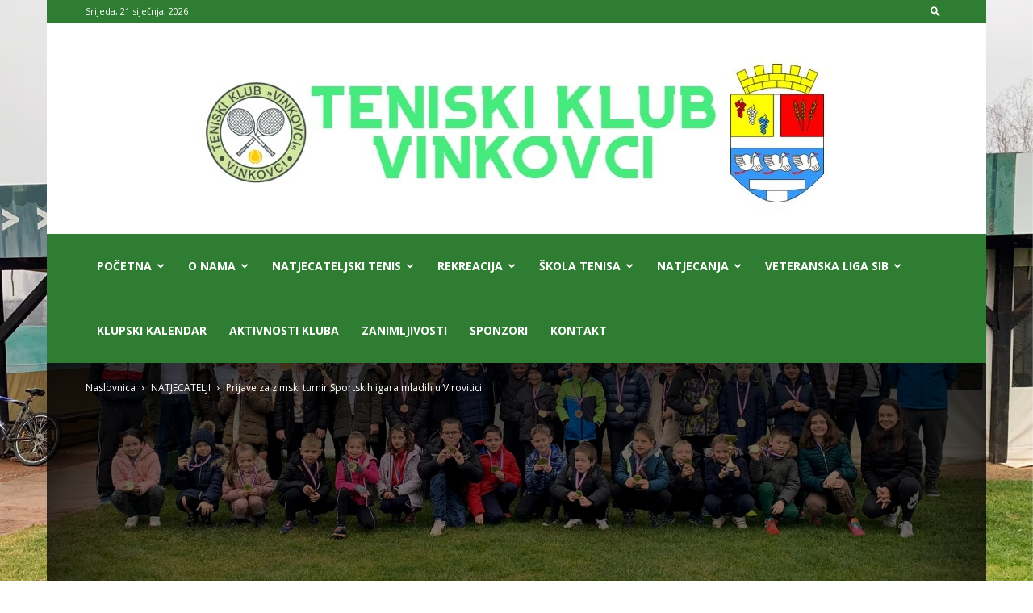

--- FILE ---
content_type: text/html; charset=UTF-8
request_url: https://tk-vinkovci.hr/2022/02/02/prijave-za-zimski-turnir-sportskih-igara-mladih-u-virovitici/
body_size: 141025
content:
<!doctype html >
<!--[if IE 8]>    <html class="ie8" lang="en"> <![endif]-->
<!--[if IE 9]>    <html class="ie9" lang="en"> <![endif]-->
<!--[if gt IE 8]><!--> <html lang="hr"> <!--<![endif]-->
<head>
    <title>Prijave za zimski turnir Sportskih igara mladih u Virovitici - Teniski klub Vinkovci</title>
    <meta charset="UTF-8" />
    <meta name="viewport" content="width=device-width, initial-scale=1.0">
    <link rel="pingback" href="https://tk-vinkovci.hr/xmlrpc.php" />
    
	<!-- This site is optimized with the Yoast SEO plugin v14.0.4 - https://yoast.com/wordpress/plugins/seo/ -->
	<meta name="robots" content="index, follow" />
	<meta name="googlebot" content="index, follow, max-snippet:-1, max-image-preview:large, max-video-preview:-1" />
	<meta name="bingbot" content="index, follow, max-snippet:-1, max-image-preview:large, max-video-preview:-1" />
	<link rel="canonical" href="https://tk-vinkovci.hr/2022/02/02/prijave-za-zimski-turnir-sportskih-igara-mladih-u-virovitici/" />
	<meta property="og:locale" content="hr_HR" />
	<meta property="og:type" content="article" />
	<meta property="og:title" content="Prijave za zimski turnir Sportskih igara mladih u Virovitici - Teniski klub Vinkovci" />
	<meta property="og:description" content="U tijeku su prijave za zimski turnir Sportskih igara mladih koji će se ove godine od 19 do 20. veljače po prvi puta održati u dvorani VIROEXPO u Virovitici. Prijaviti se mogu igrači i igračice bez obzira na to jesu li ili nisu članovi nekog sportskog ili školskog kluba i to s područja cijele RH. [&hellip;]" />
	<meta property="og:url" content="https://tk-vinkovci.hr/2022/02/02/prijave-za-zimski-turnir-sportskih-igara-mladih-u-virovitici/" />
	<meta property="og:site_name" content="Teniski klub Vinkovci" />
	<meta property="article:published_time" content="2022-02-02T14:07:16+00:00" />
	<meta property="og:image" content="https://tk-vinkovci.hr/wp-content/uploads/2021/12/TENIS-1.jpg" />
	<meta property="og:image:width" content="2011" />
	<meta property="og:image:height" content="1188" />
	<meta name="twitter:card" content="summary_large_image" />
	<script type="application/ld+json" class="yoast-schema-graph">{"@context":"https://schema.org","@graph":[{"@type":"WebSite","@id":"https://tk-vinkovci.hr/#website","url":"https://tk-vinkovci.hr/","name":"Teniski klub Vinkovci","description":"Teniska centrala Slavonije i Baranje","potentialAction":[{"@type":"SearchAction","target":"https://tk-vinkovci.hr/?s={search_term_string}","query-input":"required name=search_term_string"}],"inLanguage":"hr"},{"@type":"ImageObject","@id":"https://tk-vinkovci.hr/2022/02/02/prijave-za-zimski-turnir-sportskih-igara-mladih-u-virovitici/#primaryimage","inLanguage":"hr","url":"https://tk-vinkovci.hr/wp-content/uploads/2021/12/TENIS-1.jpg","width":2011,"height":1188},{"@type":"WebPage","@id":"https://tk-vinkovci.hr/2022/02/02/prijave-za-zimski-turnir-sportskih-igara-mladih-u-virovitici/#webpage","url":"https://tk-vinkovci.hr/2022/02/02/prijave-za-zimski-turnir-sportskih-igara-mladih-u-virovitici/","name":"Prijave za zimski turnir Sportskih igara mladih u Virovitici - Teniski klub Vinkovci","isPartOf":{"@id":"https://tk-vinkovci.hr/#website"},"primaryImageOfPage":{"@id":"https://tk-vinkovci.hr/2022/02/02/prijave-za-zimski-turnir-sportskih-igara-mladih-u-virovitici/#primaryimage"},"datePublished":"2022-02-02T14:07:16+00:00","dateModified":"2022-02-02T14:07:16+00:00","author":{"@id":"https://tk-vinkovci.hr/#/schema/person/f6f80d0602a59c023828b145baaf158a"},"inLanguage":"hr","potentialAction":[{"@type":"ReadAction","target":["https://tk-vinkovci.hr/2022/02/02/prijave-za-zimski-turnir-sportskih-igara-mladih-u-virovitici/"]}]},{"@type":["Person"],"@id":"https://tk-vinkovci.hr/#/schema/person/f6f80d0602a59c023828b145baaf158a","name":"TK Vinkovci","image":{"@type":"ImageObject","@id":"https://tk-vinkovci.hr/#personlogo","inLanguage":"hr","url":"https://secure.gravatar.com/avatar/63919e6145ab5e0fb96f19c4fad1415b?s=96&d=mm&r=g","caption":"TK Vinkovci"}}]}</script>
	<!-- / Yoast SEO plugin. -->


<link rel="icon" type="image/png" href="https://tk-vinkovci.hr/wp-content/uploads/2020/04/logo-1.png"><link rel='dns-prefetch' href='//fonts.googleapis.com' />
<link rel='dns-prefetch' href='//s.w.org' />
<link rel="alternate" type="application/rss+xml" title="Teniski klub Vinkovci &raquo; Kanal" href="https://tk-vinkovci.hr/feed/" />
<link rel="alternate" type="application/rss+xml" title="Teniski klub Vinkovci &raquo; Kanal komentara" href="https://tk-vinkovci.hr/comments/feed/" />
<link rel="alternate" type="application/rss+xml" title="Teniski klub Vinkovci &raquo; Prijave za zimski turnir Sportskih igara mladih u Virovitici Kanal komentara" href="https://tk-vinkovci.hr/2022/02/02/prijave-za-zimski-turnir-sportskih-igara-mladih-u-virovitici/feed/" />
		<script type="text/javascript">
			window._wpemojiSettings = {"baseUrl":"https:\/\/s.w.org\/images\/core\/emoji\/12.0.0-1\/72x72\/","ext":".png","svgUrl":"https:\/\/s.w.org\/images\/core\/emoji\/12.0.0-1\/svg\/","svgExt":".svg","source":{"concatemoji":"https:\/\/tk-vinkovci.hr\/wp-includes\/js\/wp-emoji-release.min.js?ver=5.4.18"}};
			/*! This file is auto-generated */
			!function(e,a,t){var n,r,o,i=a.createElement("canvas"),p=i.getContext&&i.getContext("2d");function s(e,t){var a=String.fromCharCode;p.clearRect(0,0,i.width,i.height),p.fillText(a.apply(this,e),0,0);e=i.toDataURL();return p.clearRect(0,0,i.width,i.height),p.fillText(a.apply(this,t),0,0),e===i.toDataURL()}function c(e){var t=a.createElement("script");t.src=e,t.defer=t.type="text/javascript",a.getElementsByTagName("head")[0].appendChild(t)}for(o=Array("flag","emoji"),t.supports={everything:!0,everythingExceptFlag:!0},r=0;r<o.length;r++)t.supports[o[r]]=function(e){if(!p||!p.fillText)return!1;switch(p.textBaseline="top",p.font="600 32px Arial",e){case"flag":return s([127987,65039,8205,9895,65039],[127987,65039,8203,9895,65039])?!1:!s([55356,56826,55356,56819],[55356,56826,8203,55356,56819])&&!s([55356,57332,56128,56423,56128,56418,56128,56421,56128,56430,56128,56423,56128,56447],[55356,57332,8203,56128,56423,8203,56128,56418,8203,56128,56421,8203,56128,56430,8203,56128,56423,8203,56128,56447]);case"emoji":return!s([55357,56424,55356,57342,8205,55358,56605,8205,55357,56424,55356,57340],[55357,56424,55356,57342,8203,55358,56605,8203,55357,56424,55356,57340])}return!1}(o[r]),t.supports.everything=t.supports.everything&&t.supports[o[r]],"flag"!==o[r]&&(t.supports.everythingExceptFlag=t.supports.everythingExceptFlag&&t.supports[o[r]]);t.supports.everythingExceptFlag=t.supports.everythingExceptFlag&&!t.supports.flag,t.DOMReady=!1,t.readyCallback=function(){t.DOMReady=!0},t.supports.everything||(n=function(){t.readyCallback()},a.addEventListener?(a.addEventListener("DOMContentLoaded",n,!1),e.addEventListener("load",n,!1)):(e.attachEvent("onload",n),a.attachEvent("onreadystatechange",function(){"complete"===a.readyState&&t.readyCallback()})),(n=t.source||{}).concatemoji?c(n.concatemoji):n.wpemoji&&n.twemoji&&(c(n.twemoji),c(n.wpemoji)))}(window,document,window._wpemojiSettings);
		</script>
		<style type="text/css">
img.wp-smiley,
img.emoji {
	display: inline !important;
	border: none !important;
	box-shadow: none !important;
	height: 1em !important;
	width: 1em !important;
	margin: 0 .07em !important;
	vertical-align: -0.1em !important;
	background: none !important;
	padding: 0 !important;
}
</style>
	<link rel='stylesheet' id='wp-block-library-css'  href='https://tk-vinkovci.hr/wp-includes/css/dist/block-library/style.min.css?ver=5.4.18' type='text/css' media='all' />
<link rel='stylesheet' id='td-plugin-multi-purpose-css'  href='https://tk-vinkovci.hr/wp-content/plugins/td-composer/td-multi-purpose/style.css?ver=7f1aa22e75244d72bc50388e10a0733a' type='text/css' media='all' />
<link rel='stylesheet' id='google-fonts-style-css'  href='https://fonts.googleapis.com/css?family=Open+Sans%3A400%2C600%2C700%7CRoboto%3A400%2C500%2C700&#038;display=swap&#038;ver=10.3.2' type='text/css' media='all' />
<link rel='stylesheet' id='td-theme-css'  href='https://tk-vinkovci.hr/wp-content/themes/Newspaper/style.css?ver=10.3.2' type='text/css' media='all' />
<style id='td-theme-inline-css' type='text/css'>
    
        @media (max-width: 767px) {
            .td-header-desktop-wrap {
                display: none;
            }
        }
        @media (min-width: 767px) {
            .td-header-mobile-wrap {
                display: none;
            }
        }
    
	
</style>
<link rel='stylesheet' id='td-legacy-framework-front-style-css'  href='https://tk-vinkovci.hr/wp-content/plugins/td-composer/legacy/Newspaper/assets/css/td_legacy_main.css?ver=7f1aa22e75244d72bc50388e10a0733a' type='text/css' media='all' />
<link rel='stylesheet' id='td-standard-pack-framework-front-style-css'  href='https://tk-vinkovci.hr/wp-content/plugins/td-standard-pack/Newspaper/assets/css/td_standard_pack_main.css?ver=33732733d5ee7fb19a9ddd0e8b73e9d4' type='text/css' media='all' />
<link rel='stylesheet' id='td-theme-demo-style-css'  href='https://tk-vinkovci.hr/wp-content/plugins/td-composer/legacy/Newspaper/includes/demos/sport/demo_style.css?ver=10.3.2' type='text/css' media='all' />
<link rel='stylesheet' id='tdb_front_style-css'  href='https://tk-vinkovci.hr/wp-content/plugins/td-cloud-library/assets/css/tdb_less_front.css?ver=5a3020c6756b1af114549ea2a5ae6807' type='text/css' media='all' />
<script type='text/javascript' src='https://tk-vinkovci.hr/wp-includes/js/jquery/jquery.js?ver=1.12.4-wp'></script>
<script type='text/javascript' src='https://tk-vinkovci.hr/wp-includes/js/jquery/jquery-migrate.min.js?ver=1.4.1'></script>
<link rel='https://api.w.org/' href='https://tk-vinkovci.hr/wp-json/' />
<link rel="EditURI" type="application/rsd+xml" title="RSD" href="https://tk-vinkovci.hr/xmlrpc.php?rsd" />
<link rel="wlwmanifest" type="application/wlwmanifest+xml" href="https://tk-vinkovci.hr/wp-includes/wlwmanifest.xml" /> 
<meta name="generator" content="WordPress 5.4.18" />
<link rel='shortlink' href='https://tk-vinkovci.hr/?p=733' />
<link rel="alternate" type="application/json+oembed" href="https://tk-vinkovci.hr/wp-json/oembed/1.0/embed?url=https%3A%2F%2Ftk-vinkovci.hr%2F2022%2F02%2F02%2Fprijave-za-zimski-turnir-sportskih-igara-mladih-u-virovitici%2F" />
<link rel="alternate" type="text/xml+oembed" href="https://tk-vinkovci.hr/wp-json/oembed/1.0/embed?url=https%3A%2F%2Ftk-vinkovci.hr%2F2022%2F02%2F02%2Fprijave-za-zimski-turnir-sportskih-igara-mladih-u-virovitici%2F&#038;format=xml" />
<!--[if lt IE 9]><script src="https://cdnjs.cloudflare.com/ajax/libs/html5shiv/3.7.3/html5shiv.js"></script><![endif]-->
        <script>
        window.tdb_globals = {"wpRestNonce":"2893c1205b","wpRestUrl":"https:\/\/tk-vinkovci.hr\/wp-json\/","permalinkStructure":"\/%year%\/%monthnum%\/%day%\/%postname%\/","isAjax":false,"isAdminBarShowing":false,"autoloadScrollPercent":50,"postAutoloadStatus":"off","origPostEditUrl":null};
    </script>
    			<script>
				window.tdwGlobal = {"adminUrl":"https:\/\/tk-vinkovci.hr\/wp-admin\/","wpRestNonce":"2893c1205b","wpRestUrl":"https:\/\/tk-vinkovci.hr\/wp-json\/","permalinkStructure":"\/%year%\/%monthnum%\/%day%\/%postname%\/"};
			</script>
			
<!-- JS generated by theme -->

<script>
    
    

	    var tdBlocksArray = []; //here we store all the items for the current page

	    //td_block class - each ajax block uses a object of this class for requests
	    function tdBlock() {
		    this.id = '';
		    this.block_type = 1; //block type id (1-234 etc)
		    this.atts = '';
		    this.td_column_number = '';
		    this.td_current_page = 1; //
		    this.post_count = 0; //from wp
		    this.found_posts = 0; //from wp
		    this.max_num_pages = 0; //from wp
		    this.td_filter_value = ''; //current live filter value
		    this.is_ajax_running = false;
		    this.td_user_action = ''; // load more or infinite loader (used by the animation)
		    this.header_color = '';
		    this.ajax_pagination_infinite_stop = ''; //show load more at page x
	    }


        // td_js_generator - mini detector
        (function(){
            var htmlTag = document.getElementsByTagName("html")[0];

	        if ( navigator.userAgent.indexOf("MSIE 10.0") > -1 ) {
                htmlTag.className += ' ie10';
            }

            if ( !!navigator.userAgent.match(/Trident.*rv\:11\./) ) {
                htmlTag.className += ' ie11';
            }

	        if ( navigator.userAgent.indexOf("Edge") > -1 ) {
                htmlTag.className += ' ieEdge';
            }

            if ( /(iPad|iPhone|iPod)/g.test(navigator.userAgent) ) {
                htmlTag.className += ' td-md-is-ios';
            }

            var user_agent = navigator.userAgent.toLowerCase();
            if ( user_agent.indexOf("android") > -1 ) {
                htmlTag.className += ' td-md-is-android';
            }

            if ( -1 !== navigator.userAgent.indexOf('Mac OS X')  ) {
                htmlTag.className += ' td-md-is-os-x';
            }

            if ( /chrom(e|ium)/.test(navigator.userAgent.toLowerCase()) ) {
               htmlTag.className += ' td-md-is-chrome';
            }

            if ( -1 !== navigator.userAgent.indexOf('Firefox') ) {
                htmlTag.className += ' td-md-is-firefox';
            }

            if ( -1 !== navigator.userAgent.indexOf('Safari') && -1 === navigator.userAgent.indexOf('Chrome') ) {
                htmlTag.className += ' td-md-is-safari';
            }

            if( -1 !== navigator.userAgent.indexOf('IEMobile') ){
                htmlTag.className += ' td-md-is-iemobile';
            }

        })();




        var tdLocalCache = {};

        ( function () {
            "use strict";

            tdLocalCache = {
                data: {},
                remove: function (resource_id) {
                    delete tdLocalCache.data[resource_id];
                },
                exist: function (resource_id) {
                    return tdLocalCache.data.hasOwnProperty(resource_id) && tdLocalCache.data[resource_id] !== null;
                },
                get: function (resource_id) {
                    return tdLocalCache.data[resource_id];
                },
                set: function (resource_id, cachedData) {
                    tdLocalCache.remove(resource_id);
                    tdLocalCache.data[resource_id] = cachedData;
                }
            };
        })();

    
    
var td_viewport_interval_list=[{"limitBottom":767,"sidebarWidth":228},{"limitBottom":1018,"sidebarWidth":300},{"limitBottom":1140,"sidebarWidth":324}];
var td_animation_stack_effect="type0";
var tds_animation_stack=true;
var td_animation_stack_specific_selectors=".entry-thumb, img";
var td_animation_stack_general_selectors=".td-animation-stack img, .td-animation-stack .entry-thumb, .post img";
var tdc_is_installed="yes";
var td_ajax_url="https:\/\/tk-vinkovci.hr\/wp-admin\/admin-ajax.php?td_theme_name=Newspaper&v=10.3.2";
var td_get_template_directory_uri="https:\/\/tk-vinkovci.hr\/wp-content\/plugins\/td-composer\/legacy\/common";
var tds_snap_menu="smart_snap_always";
var tds_logo_on_sticky="show_header_logo";
var tds_header_style="4";
var td_please_wait="Molimo pri\u010dekajte ...";
var td_email_user_pass_incorrect="Korisnik ili lozinka neto\u010dna!";
var td_email_user_incorrect="E-mail ili korisni\u010dko ime neto\u010dni!";
var td_email_incorrect="Neispravan e-mail !";
var tds_more_articles_on_post_enable="";
var tds_more_articles_on_post_time_to_wait="";
var tds_more_articles_on_post_pages_distance_from_top=0;
var tds_theme_color_site_wide="#2e7d32";
var tds_smart_sidebar="enabled";
var tdThemeName="Newspaper";
var td_magnific_popup_translation_tPrev="Prethodno";
var td_magnific_popup_translation_tNext="Sljede\u0107i (desnu strelicu)";
var td_magnific_popup_translation_tCounter="%curr% od %total%";
var td_magnific_popup_translation_ajax_tError="Sadr\u017eaj iz %url% nije mogao biti u\u010ditan.";
var td_magnific_popup_translation_image_tError="Slika #%curr% nije mogao biti u\u010ditan.";
var tdBlockNonce="b0a70d7e23";
var tdDateNamesI18n={"month_names":["sije\u010danj","velja\u010da","o\u017eujak","travanj","svibanj","lipanj","srpanj","kolovoz","rujan","listopad","studeni","prosinac"],"month_names_short":["sij","velj","o\u017eu","tra","svi","lip","srp","kol","ruj","lis","stu","pro"],"day_names":["Nedjelja","Ponedjeljak","Utorak","Srijeda","\u010cetvrtak","Petak","Subota"],"day_names_short":["Ned","Pon","Uto","Sri","\u010cet","Pet","Sub"]};
var td_ad_background_click_link="";
var td_ad_background_click_target="";
</script>


<!-- Header style compiled by theme -->

<style>
    
.td-header-wrap .black-menu .sf-menu > .current-menu-item > a,
    .td-header-wrap .black-menu .sf-menu > .current-menu-ancestor > a,
    .td-header-wrap .black-menu .sf-menu > .current-category-ancestor > a,
    .td-header-wrap .black-menu .sf-menu > li > a:hover,
    .td-header-wrap .black-menu .sf-menu > .sfHover > a,
    .sf-menu > .current-menu-item > a:after,
    .sf-menu > .current-menu-ancestor > a:after,
    .sf-menu > .current-category-ancestor > a:after,
    .sf-menu > li:hover > a:after,
    .sf-menu > .sfHover > a:after,
    .header-search-wrap .td-drop-down-search:after,
    .header-search-wrap .td-drop-down-search .btn:hover,
    input[type=submit]:hover,
    .td-read-more a,
    .td-post-category:hover,
    .td_top_authors .td-active .td-author-post-count,
    .td_top_authors .td-active .td-author-comments-count,
    .td_top_authors .td_mod_wrap:hover .td-author-post-count,
    .td_top_authors .td_mod_wrap:hover .td-author-comments-count,
    .td-404-sub-sub-title a:hover,
    .td-search-form-widget .wpb_button:hover,
    .td-rating-bar-wrap div,
    .dropcap,
    .td_wrapper_video_playlist .td_video_controls_playlist_wrapper,
    .wpb_default,
    .wpb_default:hover,
    .td-left-smart-list:hover,
    .td-right-smart-list:hover,
    .woocommerce-checkout .woocommerce input.button:hover,
    .woocommerce-page .woocommerce a.button:hover,
    .woocommerce-account div.woocommerce .button:hover,
    #bbpress-forums button:hover,
    .bbp_widget_login .button:hover,
    .td-footer-wrapper .td-post-category,
    .td-footer-wrapper .widget_product_search input[type="submit"]:hover,
    .woocommerce .product a.button:hover,
    .woocommerce .product #respond input#submit:hover,
    .woocommerce .checkout input#place_order:hover,
    .woocommerce .woocommerce.widget .button:hover,
    .single-product .product .summary .cart .button:hover,
    .woocommerce-cart .woocommerce table.cart .button:hover,
    .woocommerce-cart .woocommerce .shipping-calculator-form .button:hover,
    .td-next-prev-wrap a:hover,
    .td-load-more-wrap a:hover,
    .td-post-small-box a:hover,
    .page-nav .current,
    .page-nav:first-child > div,
    #bbpress-forums .bbp-pagination .current,
    #bbpress-forums #bbp-single-user-details #bbp-user-navigation li.current a,
    .td-theme-slider:hover .slide-meta-cat a,
    a.vc_btn-black:hover,
    .td-trending-now-wrapper:hover .td-trending-now-title,
    .td-scroll-up,
    .td-smart-list-button:hover,
    .td-weather-information:before,
    .td-weather-week:before,
    .td_block_exchange .td-exchange-header:before,
    .td-pulldown-syle-2 .td-subcat-dropdown ul:after,
    .td_block_template_9 .td-block-title:after,
    .td_block_template_15 .td-block-title:before,
    div.wpforms-container .wpforms-form div.wpforms-submit-container button[type=submit],
    .td-close-video-fixed {
        background-color: #2e7d32;
    }

    .td_block_template_4 .td-related-title .td-cur-simple-item:before {
        border-color: #2e7d32 transparent transparent transparent !important;
    }

    .woocommerce .woocommerce-message .button:hover,
    .woocommerce .woocommerce-error .button:hover,
    .woocommerce .woocommerce-info .button:hover {
        background-color: #2e7d32 !important;
    }
    
    
    .td_block_template_4 .td-related-title .td-cur-simple-item,
    .td_block_template_3 .td-related-title .td-cur-simple-item,
    .td_block_template_9 .td-related-title:after {
        background-color: #2e7d32;
    }

    .woocommerce .product .onsale,
    .woocommerce.widget .ui-slider .ui-slider-handle {
        background: none #2e7d32;
    }

    .woocommerce.widget.widget_layered_nav_filters ul li a {
        background: none repeat scroll 0 0 #2e7d32 !important;
    }

    a,
    cite a:hover,
    .td-page-content blockquote p,
    .td-post-content blockquote p,
    .mce-content-body blockquote p,
    .comment-content blockquote p,
    .wpb_text_column blockquote p,
    .td_block_text_with_title blockquote p,
    .td_module_wrap:hover .entry-title a,
    .td-subcat-filter .td-subcat-list a:hover,
    .td-subcat-filter .td-subcat-dropdown a:hover,
    .td_quote_on_blocks,
    .dropcap2,
    .dropcap3,
    .td_top_authors .td-active .td-authors-name a,
    .td_top_authors .td_mod_wrap:hover .td-authors-name a,
    .td-post-next-prev-content a:hover,
    .author-box-wrap .td-author-social a:hover,
    .td-author-name a:hover,
    .td-author-url a:hover,
    .comment-reply-link:hover,
    .logged-in-as a:hover,
    #cancel-comment-reply-link:hover,
    .td-search-query,
    .widget a:hover,
    .td_wp_recentcomments a:hover,
    .archive .widget_archive .current,
    .archive .widget_archive .current a,
    .widget_calendar tfoot a:hover,
    .woocommerce a.added_to_cart:hover,
    .woocommerce-account .woocommerce-MyAccount-navigation a:hover,
    #bbpress-forums li.bbp-header .bbp-reply-content span a:hover,
    #bbpress-forums .bbp-forum-freshness a:hover,
    #bbpress-forums .bbp-topic-freshness a:hover,
    #bbpress-forums .bbp-forums-list li a:hover,
    #bbpress-forums .bbp-forum-title:hover,
    #bbpress-forums .bbp-topic-permalink:hover,
    #bbpress-forums .bbp-topic-started-by a:hover,
    #bbpress-forums .bbp-topic-started-in a:hover,
    #bbpress-forums .bbp-body .super-sticky li.bbp-topic-title .bbp-topic-permalink,
    #bbpress-forums .bbp-body .sticky li.bbp-topic-title .bbp-topic-permalink,
    .widget_display_replies .bbp-author-name,
    .widget_display_topics .bbp-author-name,
    .td-subfooter-menu li a:hover,
    a.vc_btn-black:hover,
    .td-smart-list-dropdown-wrap .td-smart-list-button:hover,
    .td-instagram-user a,
    .td-block-title-wrap .td-wrapper-pulldown-filter .td-pulldown-filter-display-option:hover,
    .td-block-title-wrap .td-wrapper-pulldown-filter .td-pulldown-filter-display-option:hover i,
    .td-block-title-wrap .td-wrapper-pulldown-filter .td-pulldown-filter-link:hover,
    .td-block-title-wrap .td-wrapper-pulldown-filter .td-pulldown-filter-item .td-cur-simple-item,
    .td_block_template_2 .td-related-title .td-cur-simple-item,
    .td_block_template_5 .td-related-title .td-cur-simple-item,
    .td_block_template_6 .td-related-title .td-cur-simple-item,
    .td_block_template_7 .td-related-title .td-cur-simple-item,
    .td_block_template_8 .td-related-title .td-cur-simple-item,
    .td_block_template_9 .td-related-title .td-cur-simple-item,
    .td_block_template_10 .td-related-title .td-cur-simple-item,
    .td_block_template_11 .td-related-title .td-cur-simple-item,
    .td_block_template_12 .td-related-title .td-cur-simple-item,
    .td_block_template_13 .td-related-title .td-cur-simple-item,
    .td_block_template_14 .td-related-title .td-cur-simple-item,
    .td_block_template_15 .td-related-title .td-cur-simple-item,
    .td_block_template_16 .td-related-title .td-cur-simple-item,
    .td_block_template_17 .td-related-title .td-cur-simple-item,
    .td-theme-wrap .sf-menu ul .td-menu-item > a:hover,
    .td-theme-wrap .sf-menu ul .sfHover > a,
    .td-theme-wrap .sf-menu ul .current-menu-ancestor > a,
    .td-theme-wrap .sf-menu ul .current-category-ancestor > a,
    .td-theme-wrap .sf-menu ul .current-menu-item > a,
    .td_outlined_btn,
     .td_block_categories_tags .td-ct-item:hover {
        color: #2e7d32;
    }

    a.vc_btn-black.vc_btn_square_outlined:hover,
    a.vc_btn-black.vc_btn_outlined:hover {
        color: #2e7d32 !important;
    }

    .td-next-prev-wrap a:hover,
    .td-load-more-wrap a:hover,
    .td-post-small-box a:hover,
    .page-nav .current,
    .page-nav:first-child > div,
    #bbpress-forums .bbp-pagination .current,
    .post .td_quote_box,
    .page .td_quote_box,
    a.vc_btn-black:hover,
    .td_block_template_5 .td-block-title > *,
    .td_outlined_btn {
        border-color: #2e7d32;
    }

    .td_wrapper_video_playlist .td_video_currently_playing:after {
        border-color: #2e7d32 !important;
    }

    .header-search-wrap .td-drop-down-search:before {
        border-color: transparent transparent #2e7d32 transparent;
    }

    .block-title > span,
    .block-title > a,
    .block-title > label,
    .widgettitle,
    .widgettitle:after,
    .td-trending-now-title,
    .td-trending-now-wrapper:hover .td-trending-now-title,
    .wpb_tabs li.ui-tabs-active a,
    .wpb_tabs li:hover a,
    .vc_tta-container .vc_tta-color-grey.vc_tta-tabs-position-top.vc_tta-style-classic .vc_tta-tabs-container .vc_tta-tab.vc_active > a,
    .vc_tta-container .vc_tta-color-grey.vc_tta-tabs-position-top.vc_tta-style-classic .vc_tta-tabs-container .vc_tta-tab:hover > a,
    .td_block_template_1 .td-related-title .td-cur-simple-item,
    .woocommerce .product .products h2:not(.woocommerce-loop-product__title),
    .td-subcat-filter .td-subcat-dropdown:hover .td-subcat-more, 
    .td_3D_btn,
    .td_shadow_btn,
    .td_default_btn,
    .td_round_btn, 
    .td_outlined_btn:hover {
    	background-color: #2e7d32;
    }

    .woocommerce div.product .woocommerce-tabs ul.tabs li.active {
    	background-color: #2e7d32 !important;
    }

    .block-title,
    .td_block_template_1 .td-related-title,
    .wpb_tabs .wpb_tabs_nav,
    .vc_tta-container .vc_tta-color-grey.vc_tta-tabs-position-top.vc_tta-style-classic .vc_tta-tabs-container,
    .woocommerce div.product .woocommerce-tabs ul.tabs:before {
        border-color: #2e7d32;
    }
    .td_block_wrap .td-subcat-item a.td-cur-simple-item {
	    color: #2e7d32;
	}


    
    .td-grid-style-4 .entry-title
    {
        background-color: rgba(46, 125, 50, 0.7);
    }


    
    .block-title > span,
    .block-title > span > a,
    .block-title > a,
    .block-title > label,
    .widgettitle,
    .widgettitle:after,
    .td-trending-now-title,
    .td-trending-now-wrapper:hover .td-trending-now-title,
    .wpb_tabs li.ui-tabs-active a,
    .wpb_tabs li:hover a,
    .vc_tta-container .vc_tta-color-grey.vc_tta-tabs-position-top.vc_tta-style-classic .vc_tta-tabs-container .vc_tta-tab.vc_active > a,
    .vc_tta-container .vc_tta-color-grey.vc_tta-tabs-position-top.vc_tta-style-classic .vc_tta-tabs-container .vc_tta-tab:hover > a,
    .td_block_template_1 .td-related-title .td-cur-simple-item,
    .woocommerce .product .products h2:not(.woocommerce-loop-product__title),
    .td-subcat-filter .td-subcat-dropdown:hover .td-subcat-more,
    .td-weather-information:before,
    .td-weather-week:before,
    .td_block_exchange .td-exchange-header:before,
    .td-theme-wrap .td_block_template_3 .td-block-title > *,
    .td-theme-wrap .td_block_template_4 .td-block-title > *,
    .td-theme-wrap .td_block_template_7 .td-block-title > *,
    .td-theme-wrap .td_block_template_9 .td-block-title:after,
    .td-theme-wrap .td_block_template_10 .td-block-title::before,
    .td-theme-wrap .td_block_template_11 .td-block-title::before,
    .td-theme-wrap .td_block_template_11 .td-block-title::after,
    .td-theme-wrap .td_block_template_14 .td-block-title,
    .td-theme-wrap .td_block_template_15 .td-block-title:before,
    .td-theme-wrap .td_block_template_17 .td-block-title:before {
        background-color: #222222;
    }

    .woocommerce div.product .woocommerce-tabs ul.tabs li.active {
    	background-color: #222222 !important;
    }

    .block-title,
    .td_block_template_1 .td-related-title,
    .wpb_tabs .wpb_tabs_nav,
    .vc_tta-container .vc_tta-color-grey.vc_tta-tabs-position-top.vc_tta-style-classic .vc_tta-tabs-container,
    .woocommerce div.product .woocommerce-tabs ul.tabs:before,
    .td-theme-wrap .td_block_template_5 .td-block-title > *,
    .td-theme-wrap .td_block_template_17 .td-block-title,
    .td-theme-wrap .td_block_template_17 .td-block-title::before {
        border-color: #222222;
    }

    .td-theme-wrap .td_block_template_4 .td-block-title > *:before,
    .td-theme-wrap .td_block_template_17 .td-block-title::after {
        border-color: #222222 transparent transparent transparent;
    }
    
    .td-theme-wrap .td_block_template_4 .td-related-title .td-cur-simple-item:before {
        border-color: #222222 transparent transparent transparent !important;
    }

    
    .td-menu-background:before,
    .td-search-background:before {
        background: rgba(0,0,0,0.7);
        background: -moz-linear-gradient(top, rgba(0,0,0,0.7) 0%, rgba(0,0,0,0.7) 100%);
        background: -webkit-gradient(left top, left bottom, color-stop(0%, rgba(0,0,0,0.7)), color-stop(100%, rgba(0,0,0,0.7)));
        background: -webkit-linear-gradient(top, rgba(0,0,0,0.7) 0%, rgba(0,0,0,0.7) 100%);
        background: -o-linear-gradient(top, rgba(0,0,0,0.7) 0%, rgba(0,0,0,0.7) 100%);
        background: -ms-linear-gradient(top, rgba(0,0,0,0.7) 0%, rgba(0,0,0,0.7) 100%);
        background: linear-gradient(to bottom, rgba(0,0,0,0.7) 0%, rgba(0,0,0,0.7) 100%);
        filter: progid:DXImageTransform.Microsoft.gradient( startColorstr='rgba(0,0,0,0.7)', endColorstr='rgba(0,0,0,0.7)', GradientType=0 );
    }

    
    .td-mobile-content .current-menu-item > a,
    .td-mobile-content .current-menu-ancestor > a,
    .td-mobile-content .current-category-ancestor > a,
    #td-mobile-nav .td-menu-login-section a:hover,
    #td-mobile-nav .td-register-section a:hover,
    #td-mobile-nav .td-menu-socials-wrap a:hover i,
    .td-search-close a:hover i {
        color: #eeee22;
    }

    
    .td-menu-background,
    .td-search-background {
        background-image: url('https://tk-vinkovci.hr/wp-content/uploads/2020/04/sport-873361.jpg');
    }

    
    ul.sf-menu > .menu-item > a {
        line-height:80px;
	
    }
    
    .white-popup-block:after {
        background: rgba(0,0,0,0.7);
        background: -moz-linear-gradient(45deg, rgba(0,0,0,0.7) 0%, rgba(0,0,0,0.7) 100%);
        background: -webkit-gradient(left bottom, right top, color-stop(0%, rgba(0,0,0,0.7)), color-stop(100%, rgba(0,0,0,0.7)));
        background: -webkit-linear-gradient(45deg, rgba(0,0,0,0.7) 0%, rgba(0,0,0,0.7) 100%);
        background: linear-gradient(45deg, rgba(0,0,0,0.7) 0%, rgba(0,0,0,0.7) 100%);
    }.td-header-style-12 .td-header-menu-wrap-full,
    .td-header-style-12 .td-affix,
    .td-grid-style-1.td-hover-1 .td-big-grid-post:hover .td-post-category,
    .td-grid-style-5.td-hover-1 .td-big-grid-post:hover .td-post-category,
    .td_category_template_3 .td-current-sub-category,
    .td_category_template_8 .td-category-header .td-category a.td-current-sub-category,
    .td_category_template_4 .td-category-siblings .td-category a:hover,
     .td_block_big_grid_9.td-grid-style-1 .td-post-category,
    .td_block_big_grid_9.td-grid-style-5 .td-post-category,
    .td-grid-style-6.td-hover-1 .td-module-thumb:after,
     .tdm-menu-active-style5 .td-header-menu-wrap .sf-menu > .current-menu-item > a,
    .tdm-menu-active-style5 .td-header-menu-wrap .sf-menu > .current-menu-ancestor > a,
    .tdm-menu-active-style5 .td-header-menu-wrap .sf-menu > .current-category-ancestor > a,
    .tdm-menu-active-style5 .td-header-menu-wrap .sf-menu > li > a:hover,
    .tdm-menu-active-style5 .td-header-menu-wrap .sf-menu > .sfHover > a {
        background-color: #2e7d32;
    }
    
    .td_mega_menu_sub_cats .cur-sub-cat,
    .td-mega-span h3 a:hover,
    .td_mod_mega_menu:hover .entry-title a,
    .header-search-wrap .result-msg a:hover,
    .td-header-top-menu .td-drop-down-search .td_module_wrap:hover .entry-title a,
    .td-header-top-menu .td-icon-search:hover,
    .td-header-wrap .result-msg a:hover,
    .top-header-menu li a:hover,
    .top-header-menu .current-menu-item > a,
    .top-header-menu .current-menu-ancestor > a,
    .top-header-menu .current-category-ancestor > a,
    .td-social-icon-wrap > a:hover,
    .td-header-sp-top-widget .td-social-icon-wrap a:hover,
    .td_mod_related_posts:hover h3 > a,
    .td-post-template-11 .td-related-title .td-related-left:hover,
    .td-post-template-11 .td-related-title .td-related-right:hover,
    .td-post-template-11 .td-related-title .td-cur-simple-item,
    .td-post-template-11 .td_block_related_posts .td-next-prev-wrap a:hover,
    .td-category-header .td-pulldown-category-filter-link:hover,
    .td-category-siblings .td-subcat-dropdown a:hover,
    .td-category-siblings .td-subcat-dropdown a.td-current-sub-category,
    .footer-text-wrap .footer-email-wrap a,
    .footer-social-wrap a:hover,
    .td_module_17 .td-read-more a:hover,
    .td_module_18 .td-read-more a:hover,
    .td_module_19 .td-post-author-name a:hover,
    .td-pulldown-syle-2 .td-subcat-dropdown:hover .td-subcat-more span,
    .td-pulldown-syle-2 .td-subcat-dropdown:hover .td-subcat-more i,
    .td-pulldown-syle-3 .td-subcat-dropdown:hover .td-subcat-more span,
    .td-pulldown-syle-3 .td-subcat-dropdown:hover .td-subcat-more i,
    .tdm-menu-active-style3 .tdm-header.td-header-wrap .sf-menu > .current-category-ancestor > a,
    .tdm-menu-active-style3 .tdm-header.td-header-wrap .sf-menu > .current-menu-ancestor > a,
    .tdm-menu-active-style3 .tdm-header.td-header-wrap .sf-menu > .current-menu-item > a,
    .tdm-menu-active-style3 .tdm-header.td-header-wrap .sf-menu > .sfHover > a,
    .tdm-menu-active-style3 .tdm-header.td-header-wrap .sf-menu > li > a:hover {
        color: #2e7d32;
    }
    
    .td-mega-menu-page .wpb_content_element ul li a:hover,
    .td-theme-wrap .td-aj-search-results .td_module_wrap:hover .entry-title a,
    .td-theme-wrap .header-search-wrap .result-msg a:hover {
        color: #2e7d32 !important;
    }
    
    .td_category_template_8 .td-category-header .td-category a.td-current-sub-category,
    .td_category_template_4 .td-category-siblings .td-category a:hover,
    .tdm-menu-active-style4 .tdm-header .sf-menu > .current-menu-item > a,
    .tdm-menu-active-style4 .tdm-header .sf-menu > .current-menu-ancestor > a,
    .tdm-menu-active-style4 .tdm-header .sf-menu > .current-category-ancestor > a,
    .tdm-menu-active-style4 .tdm-header .sf-menu > li > a:hover,
    .tdm-menu-active-style4 .tdm-header .sf-menu > .sfHover > a {
        border-color: #2e7d32;
    }
    
    


    
    .td-header-wrap .td-header-top-menu-full,
    .td-header-wrap .top-header-menu .sub-menu,
    .tdm-header-style-1.td-header-wrap .td-header-top-menu-full,
    .tdm-header-style-1.td-header-wrap .top-header-menu .sub-menu,
    .tdm-header-style-2.td-header-wrap .td-header-top-menu-full,
    .tdm-header-style-2.td-header-wrap .top-header-menu .sub-menu,
    .tdm-header-style-3.td-header-wrap .td-header-top-menu-full,
    .tdm-header-style-3.td-header-wrap .top-header-menu .sub-menu {
        background-color: #2e7d32;
    }
    .td-header-style-8 .td-header-top-menu-full {
        background-color: transparent;
    }
    .td-header-style-8 .td-header-top-menu-full .td-header-top-menu {
        background-color: #2e7d32;
        padding-left: 15px;
        padding-right: 15px;
    }

    .td-header-wrap .td-header-top-menu-full .td-header-top-menu,
    .td-header-wrap .td-header-top-menu-full {
        border-bottom: none;
    }


    
    .td-header-wrap .td-header-sp-top-widget .td-icon-font,
    .td-header-style-7 .td-header-top-menu .td-social-icon-wrap .td-icon-font {
        color: #ffffff;
    }

    
    .td-header-wrap .td-header-sp-top-widget i.td-icon-font:hover {
        color: #000000;
    }


    
    .td-header-wrap .td-header-menu-wrap-full,
    .td-header-menu-wrap.td-affix,
    .td-header-style-3 .td-header-main-menu,
    .td-header-style-3 .td-affix .td-header-main-menu,
    .td-header-style-4 .td-header-main-menu,
    .td-header-style-4 .td-affix .td-header-main-menu,
    .td-header-style-8 .td-header-menu-wrap.td-affix,
    .td-header-style-8 .td-header-top-menu-full {
        background-color: #2e7d32;
    }
    .td-boxed-layout .td-header-style-3 .td-header-menu-wrap,
    .td-boxed-layout .td-header-style-4 .td-header-menu-wrap,
    .td-header-style-3 .td_stretch_content .td-header-menu-wrap,
    .td-header-style-4 .td_stretch_content .td-header-menu-wrap {
    	background-color: #2e7d32 !important;
    }
    @media (min-width: 1019px) {
        .td-header-style-1 .td-header-sp-recs,
        .td-header-style-1 .td-header-sp-logo {
            margin-bottom: 28px;
        }
    }
    @media (min-width: 768px) and (max-width: 1018px) {
        .td-header-style-1 .td-header-sp-recs,
        .td-header-style-1 .td-header-sp-logo {
            margin-bottom: 14px;
        }
    }
    .td-header-style-7 .td-header-top-menu {
        border-bottom: none;
    }

    
    .td-header-wrap .td-header-menu-wrap .sf-menu > li > a,
    .td-header-wrap .td-header-menu-social .td-social-icon-wrap a,
    .td-header-style-4 .td-header-menu-social .td-social-icon-wrap i,
    .td-header-style-5 .td-header-menu-social .td-social-icon-wrap i,
    .td-header-style-6 .td-header-menu-social .td-social-icon-wrap i,
    .td-header-style-12 .td-header-menu-social .td-social-icon-wrap i,
    .td-header-wrap .header-search-wrap #td-header-search-button .td-icon-search {
        color: #ffffff;
    }
    .td-header-wrap .td-header-menu-social + .td-search-wrapper #td-header-search-button:before {
      background-color: #ffffff;
    }
    
    
    
    ul.sf-menu > .td-menu-item > a,
    .td-theme-wrap .td-header-menu-social {
        line-height:80px;
	
    }
    
    .td-theme-wrap .sf-menu .td-normal-menu .sub-menu {
        background-color: #2e7d32;
    }
    
    .td-theme-wrap .sf-menu .td-normal-menu .sub-menu .td-menu-item > a {
        color: #ffffff;
    }
    
    .tdm-menu-active-style2 .tdm-header ul.sf-menu > .td-menu-item,
    .tdm-menu-active-style4 .tdm-header ul.sf-menu > .td-menu-item,
    .tdm-header .tdm-header-menu-btns,
    .tdm-header-style-1 .td-main-menu-logo a,
    .tdm-header-style-2 .td-main-menu-logo a,
    .tdm-header-style-3 .td-main-menu-logo a {
        line-height: 80px;
    }
    .tdm-header-style-1 .td-main-menu-logo,
    .tdm-header-style-2 .td-main-menu-logo,
    .tdm-header-style-3 .td-main-menu-logo {
        height: 80px;
    }
    @media (min-width: 768px) {
        .td-header-style-4 .td-main-menu-logo img,
        .td-header-style-5 .td-main-menu-logo img,
        .td-header-style-6 .td-main-menu-logo img,
        .td-header-style-7 .td-header-sp-logo img,
        .td-header-style-12 .td-main-menu-logo img {
            max-height: 80px;
        }
        .td-header-style-4 .td-main-menu-logo,
        .td-header-style-5 .td-main-menu-logo,
        .td-header-style-6 .td-main-menu-logo,
        .td-header-style-7 .td-header-sp-logo,
        .td-header-style-12 .td-main-menu-logo {
            height: 80px;
        }
        .td-header-style-4 .td-main-menu-logo a,
        .td-header-style-5 .td-main-menu-logo a,
        .td-header-style-6 .td-main-menu-logo a,
        .td-header-style-7 .td-header-sp-logo a,
        .td-header-style-7 .td-header-sp-logo img,
        .td-header-style-12 .td-main-menu-logo a,
        .td-header-style-12 .td-header-menu-wrap .sf-menu > li > a {
            line-height: 80px;
        }
        .td-header-style-7 .sf-menu,
        .td-header-style-7 .td-header-menu-social {
            margin-top: 0;
        }
        .td-header-style-7 #td-top-search {
            top: 0;
            bottom: 0;
        }
        .td-header-wrap .header-search-wrap #td-header-search-button .td-icon-search {
            line-height: 80px;
        }
        .tdm-header-style-1 .td-main-menu-logo img, 
        .tdm-header-style-2 .td-main-menu-logo img, 
        .tdm-header-style-3 .td-main-menu-logo img {
            max-height: 80px;
        }
    }

.td-header-wrap .black-menu .sf-menu > .current-menu-item > a,
    .td-header-wrap .black-menu .sf-menu > .current-menu-ancestor > a,
    .td-header-wrap .black-menu .sf-menu > .current-category-ancestor > a,
    .td-header-wrap .black-menu .sf-menu > li > a:hover,
    .td-header-wrap .black-menu .sf-menu > .sfHover > a,
    .sf-menu > .current-menu-item > a:after,
    .sf-menu > .current-menu-ancestor > a:after,
    .sf-menu > .current-category-ancestor > a:after,
    .sf-menu > li:hover > a:after,
    .sf-menu > .sfHover > a:after,
    .header-search-wrap .td-drop-down-search:after,
    .header-search-wrap .td-drop-down-search .btn:hover,
    input[type=submit]:hover,
    .td-read-more a,
    .td-post-category:hover,
    .td_top_authors .td-active .td-author-post-count,
    .td_top_authors .td-active .td-author-comments-count,
    .td_top_authors .td_mod_wrap:hover .td-author-post-count,
    .td_top_authors .td_mod_wrap:hover .td-author-comments-count,
    .td-404-sub-sub-title a:hover,
    .td-search-form-widget .wpb_button:hover,
    .td-rating-bar-wrap div,
    .dropcap,
    .td_wrapper_video_playlist .td_video_controls_playlist_wrapper,
    .wpb_default,
    .wpb_default:hover,
    .td-left-smart-list:hover,
    .td-right-smart-list:hover,
    .woocommerce-checkout .woocommerce input.button:hover,
    .woocommerce-page .woocommerce a.button:hover,
    .woocommerce-account div.woocommerce .button:hover,
    #bbpress-forums button:hover,
    .bbp_widget_login .button:hover,
    .td-footer-wrapper .td-post-category,
    .td-footer-wrapper .widget_product_search input[type="submit"]:hover,
    .woocommerce .product a.button:hover,
    .woocommerce .product #respond input#submit:hover,
    .woocommerce .checkout input#place_order:hover,
    .woocommerce .woocommerce.widget .button:hover,
    .single-product .product .summary .cart .button:hover,
    .woocommerce-cart .woocommerce table.cart .button:hover,
    .woocommerce-cart .woocommerce .shipping-calculator-form .button:hover,
    .td-next-prev-wrap a:hover,
    .td-load-more-wrap a:hover,
    .td-post-small-box a:hover,
    .page-nav .current,
    .page-nav:first-child > div,
    #bbpress-forums .bbp-pagination .current,
    #bbpress-forums #bbp-single-user-details #bbp-user-navigation li.current a,
    .td-theme-slider:hover .slide-meta-cat a,
    a.vc_btn-black:hover,
    .td-trending-now-wrapper:hover .td-trending-now-title,
    .td-scroll-up,
    .td-smart-list-button:hover,
    .td-weather-information:before,
    .td-weather-week:before,
    .td_block_exchange .td-exchange-header:before,
    .td-pulldown-syle-2 .td-subcat-dropdown ul:after,
    .td_block_template_9 .td-block-title:after,
    .td_block_template_15 .td-block-title:before,
    div.wpforms-container .wpforms-form div.wpforms-submit-container button[type=submit],
    .td-close-video-fixed {
        background-color: #2e7d32;
    }

    .td_block_template_4 .td-related-title .td-cur-simple-item:before {
        border-color: #2e7d32 transparent transparent transparent !important;
    }

    .woocommerce .woocommerce-message .button:hover,
    .woocommerce .woocommerce-error .button:hover,
    .woocommerce .woocommerce-info .button:hover {
        background-color: #2e7d32 !important;
    }
    
    
    .td_block_template_4 .td-related-title .td-cur-simple-item,
    .td_block_template_3 .td-related-title .td-cur-simple-item,
    .td_block_template_9 .td-related-title:after {
        background-color: #2e7d32;
    }

    .woocommerce .product .onsale,
    .woocommerce.widget .ui-slider .ui-slider-handle {
        background: none #2e7d32;
    }

    .woocommerce.widget.widget_layered_nav_filters ul li a {
        background: none repeat scroll 0 0 #2e7d32 !important;
    }

    a,
    cite a:hover,
    .td-page-content blockquote p,
    .td-post-content blockquote p,
    .mce-content-body blockquote p,
    .comment-content blockquote p,
    .wpb_text_column blockquote p,
    .td_block_text_with_title blockquote p,
    .td_module_wrap:hover .entry-title a,
    .td-subcat-filter .td-subcat-list a:hover,
    .td-subcat-filter .td-subcat-dropdown a:hover,
    .td_quote_on_blocks,
    .dropcap2,
    .dropcap3,
    .td_top_authors .td-active .td-authors-name a,
    .td_top_authors .td_mod_wrap:hover .td-authors-name a,
    .td-post-next-prev-content a:hover,
    .author-box-wrap .td-author-social a:hover,
    .td-author-name a:hover,
    .td-author-url a:hover,
    .comment-reply-link:hover,
    .logged-in-as a:hover,
    #cancel-comment-reply-link:hover,
    .td-search-query,
    .widget a:hover,
    .td_wp_recentcomments a:hover,
    .archive .widget_archive .current,
    .archive .widget_archive .current a,
    .widget_calendar tfoot a:hover,
    .woocommerce a.added_to_cart:hover,
    .woocommerce-account .woocommerce-MyAccount-navigation a:hover,
    #bbpress-forums li.bbp-header .bbp-reply-content span a:hover,
    #bbpress-forums .bbp-forum-freshness a:hover,
    #bbpress-forums .bbp-topic-freshness a:hover,
    #bbpress-forums .bbp-forums-list li a:hover,
    #bbpress-forums .bbp-forum-title:hover,
    #bbpress-forums .bbp-topic-permalink:hover,
    #bbpress-forums .bbp-topic-started-by a:hover,
    #bbpress-forums .bbp-topic-started-in a:hover,
    #bbpress-forums .bbp-body .super-sticky li.bbp-topic-title .bbp-topic-permalink,
    #bbpress-forums .bbp-body .sticky li.bbp-topic-title .bbp-topic-permalink,
    .widget_display_replies .bbp-author-name,
    .widget_display_topics .bbp-author-name,
    .td-subfooter-menu li a:hover,
    a.vc_btn-black:hover,
    .td-smart-list-dropdown-wrap .td-smart-list-button:hover,
    .td-instagram-user a,
    .td-block-title-wrap .td-wrapper-pulldown-filter .td-pulldown-filter-display-option:hover,
    .td-block-title-wrap .td-wrapper-pulldown-filter .td-pulldown-filter-display-option:hover i,
    .td-block-title-wrap .td-wrapper-pulldown-filter .td-pulldown-filter-link:hover,
    .td-block-title-wrap .td-wrapper-pulldown-filter .td-pulldown-filter-item .td-cur-simple-item,
    .td_block_template_2 .td-related-title .td-cur-simple-item,
    .td_block_template_5 .td-related-title .td-cur-simple-item,
    .td_block_template_6 .td-related-title .td-cur-simple-item,
    .td_block_template_7 .td-related-title .td-cur-simple-item,
    .td_block_template_8 .td-related-title .td-cur-simple-item,
    .td_block_template_9 .td-related-title .td-cur-simple-item,
    .td_block_template_10 .td-related-title .td-cur-simple-item,
    .td_block_template_11 .td-related-title .td-cur-simple-item,
    .td_block_template_12 .td-related-title .td-cur-simple-item,
    .td_block_template_13 .td-related-title .td-cur-simple-item,
    .td_block_template_14 .td-related-title .td-cur-simple-item,
    .td_block_template_15 .td-related-title .td-cur-simple-item,
    .td_block_template_16 .td-related-title .td-cur-simple-item,
    .td_block_template_17 .td-related-title .td-cur-simple-item,
    .td-theme-wrap .sf-menu ul .td-menu-item > a:hover,
    .td-theme-wrap .sf-menu ul .sfHover > a,
    .td-theme-wrap .sf-menu ul .current-menu-ancestor > a,
    .td-theme-wrap .sf-menu ul .current-category-ancestor > a,
    .td-theme-wrap .sf-menu ul .current-menu-item > a,
    .td_outlined_btn,
     .td_block_categories_tags .td-ct-item:hover {
        color: #2e7d32;
    }

    a.vc_btn-black.vc_btn_square_outlined:hover,
    a.vc_btn-black.vc_btn_outlined:hover {
        color: #2e7d32 !important;
    }

    .td-next-prev-wrap a:hover,
    .td-load-more-wrap a:hover,
    .td-post-small-box a:hover,
    .page-nav .current,
    .page-nav:first-child > div,
    #bbpress-forums .bbp-pagination .current,
    .post .td_quote_box,
    .page .td_quote_box,
    a.vc_btn-black:hover,
    .td_block_template_5 .td-block-title > *,
    .td_outlined_btn {
        border-color: #2e7d32;
    }

    .td_wrapper_video_playlist .td_video_currently_playing:after {
        border-color: #2e7d32 !important;
    }

    .header-search-wrap .td-drop-down-search:before {
        border-color: transparent transparent #2e7d32 transparent;
    }

    .block-title > span,
    .block-title > a,
    .block-title > label,
    .widgettitle,
    .widgettitle:after,
    .td-trending-now-title,
    .td-trending-now-wrapper:hover .td-trending-now-title,
    .wpb_tabs li.ui-tabs-active a,
    .wpb_tabs li:hover a,
    .vc_tta-container .vc_tta-color-grey.vc_tta-tabs-position-top.vc_tta-style-classic .vc_tta-tabs-container .vc_tta-tab.vc_active > a,
    .vc_tta-container .vc_tta-color-grey.vc_tta-tabs-position-top.vc_tta-style-classic .vc_tta-tabs-container .vc_tta-tab:hover > a,
    .td_block_template_1 .td-related-title .td-cur-simple-item,
    .woocommerce .product .products h2:not(.woocommerce-loop-product__title),
    .td-subcat-filter .td-subcat-dropdown:hover .td-subcat-more, 
    .td_3D_btn,
    .td_shadow_btn,
    .td_default_btn,
    .td_round_btn, 
    .td_outlined_btn:hover {
    	background-color: #2e7d32;
    }

    .woocommerce div.product .woocommerce-tabs ul.tabs li.active {
    	background-color: #2e7d32 !important;
    }

    .block-title,
    .td_block_template_1 .td-related-title,
    .wpb_tabs .wpb_tabs_nav,
    .vc_tta-container .vc_tta-color-grey.vc_tta-tabs-position-top.vc_tta-style-classic .vc_tta-tabs-container,
    .woocommerce div.product .woocommerce-tabs ul.tabs:before {
        border-color: #2e7d32;
    }
    .td_block_wrap .td-subcat-item a.td-cur-simple-item {
	    color: #2e7d32;
	}


    
    .td-grid-style-4 .entry-title
    {
        background-color: rgba(46, 125, 50, 0.7);
    }


    
    .block-title > span,
    .block-title > span > a,
    .block-title > a,
    .block-title > label,
    .widgettitle,
    .widgettitle:after,
    .td-trending-now-title,
    .td-trending-now-wrapper:hover .td-trending-now-title,
    .wpb_tabs li.ui-tabs-active a,
    .wpb_tabs li:hover a,
    .vc_tta-container .vc_tta-color-grey.vc_tta-tabs-position-top.vc_tta-style-classic .vc_tta-tabs-container .vc_tta-tab.vc_active > a,
    .vc_tta-container .vc_tta-color-grey.vc_tta-tabs-position-top.vc_tta-style-classic .vc_tta-tabs-container .vc_tta-tab:hover > a,
    .td_block_template_1 .td-related-title .td-cur-simple-item,
    .woocommerce .product .products h2:not(.woocommerce-loop-product__title),
    .td-subcat-filter .td-subcat-dropdown:hover .td-subcat-more,
    .td-weather-information:before,
    .td-weather-week:before,
    .td_block_exchange .td-exchange-header:before,
    .td-theme-wrap .td_block_template_3 .td-block-title > *,
    .td-theme-wrap .td_block_template_4 .td-block-title > *,
    .td-theme-wrap .td_block_template_7 .td-block-title > *,
    .td-theme-wrap .td_block_template_9 .td-block-title:after,
    .td-theme-wrap .td_block_template_10 .td-block-title::before,
    .td-theme-wrap .td_block_template_11 .td-block-title::before,
    .td-theme-wrap .td_block_template_11 .td-block-title::after,
    .td-theme-wrap .td_block_template_14 .td-block-title,
    .td-theme-wrap .td_block_template_15 .td-block-title:before,
    .td-theme-wrap .td_block_template_17 .td-block-title:before {
        background-color: #222222;
    }

    .woocommerce div.product .woocommerce-tabs ul.tabs li.active {
    	background-color: #222222 !important;
    }

    .block-title,
    .td_block_template_1 .td-related-title,
    .wpb_tabs .wpb_tabs_nav,
    .vc_tta-container .vc_tta-color-grey.vc_tta-tabs-position-top.vc_tta-style-classic .vc_tta-tabs-container,
    .woocommerce div.product .woocommerce-tabs ul.tabs:before,
    .td-theme-wrap .td_block_template_5 .td-block-title > *,
    .td-theme-wrap .td_block_template_17 .td-block-title,
    .td-theme-wrap .td_block_template_17 .td-block-title::before {
        border-color: #222222;
    }

    .td-theme-wrap .td_block_template_4 .td-block-title > *:before,
    .td-theme-wrap .td_block_template_17 .td-block-title::after {
        border-color: #222222 transparent transparent transparent;
    }
    
    .td-theme-wrap .td_block_template_4 .td-related-title .td-cur-simple-item:before {
        border-color: #222222 transparent transparent transparent !important;
    }

    
    .td-menu-background:before,
    .td-search-background:before {
        background: rgba(0,0,0,0.7);
        background: -moz-linear-gradient(top, rgba(0,0,0,0.7) 0%, rgba(0,0,0,0.7) 100%);
        background: -webkit-gradient(left top, left bottom, color-stop(0%, rgba(0,0,0,0.7)), color-stop(100%, rgba(0,0,0,0.7)));
        background: -webkit-linear-gradient(top, rgba(0,0,0,0.7) 0%, rgba(0,0,0,0.7) 100%);
        background: -o-linear-gradient(top, rgba(0,0,0,0.7) 0%, rgba(0,0,0,0.7) 100%);
        background: -ms-linear-gradient(top, rgba(0,0,0,0.7) 0%, rgba(0,0,0,0.7) 100%);
        background: linear-gradient(to bottom, rgba(0,0,0,0.7) 0%, rgba(0,0,0,0.7) 100%);
        filter: progid:DXImageTransform.Microsoft.gradient( startColorstr='rgba(0,0,0,0.7)', endColorstr='rgba(0,0,0,0.7)', GradientType=0 );
    }

    
    .td-mobile-content .current-menu-item > a,
    .td-mobile-content .current-menu-ancestor > a,
    .td-mobile-content .current-category-ancestor > a,
    #td-mobile-nav .td-menu-login-section a:hover,
    #td-mobile-nav .td-register-section a:hover,
    #td-mobile-nav .td-menu-socials-wrap a:hover i,
    .td-search-close a:hover i {
        color: #eeee22;
    }

    
    .td-menu-background,
    .td-search-background {
        background-image: url('https://tk-vinkovci.hr/wp-content/uploads/2020/04/sport-873361.jpg');
    }

    
    ul.sf-menu > .menu-item > a {
        line-height:80px;
	
    }
    
    .white-popup-block:after {
        background: rgba(0,0,0,0.7);
        background: -moz-linear-gradient(45deg, rgba(0,0,0,0.7) 0%, rgba(0,0,0,0.7) 100%);
        background: -webkit-gradient(left bottom, right top, color-stop(0%, rgba(0,0,0,0.7)), color-stop(100%, rgba(0,0,0,0.7)));
        background: -webkit-linear-gradient(45deg, rgba(0,0,0,0.7) 0%, rgba(0,0,0,0.7) 100%);
        background: linear-gradient(45deg, rgba(0,0,0,0.7) 0%, rgba(0,0,0,0.7) 100%);
    }.td-header-style-12 .td-header-menu-wrap-full,
    .td-header-style-12 .td-affix,
    .td-grid-style-1.td-hover-1 .td-big-grid-post:hover .td-post-category,
    .td-grid-style-5.td-hover-1 .td-big-grid-post:hover .td-post-category,
    .td_category_template_3 .td-current-sub-category,
    .td_category_template_8 .td-category-header .td-category a.td-current-sub-category,
    .td_category_template_4 .td-category-siblings .td-category a:hover,
     .td_block_big_grid_9.td-grid-style-1 .td-post-category,
    .td_block_big_grid_9.td-grid-style-5 .td-post-category,
    .td-grid-style-6.td-hover-1 .td-module-thumb:after,
     .tdm-menu-active-style5 .td-header-menu-wrap .sf-menu > .current-menu-item > a,
    .tdm-menu-active-style5 .td-header-menu-wrap .sf-menu > .current-menu-ancestor > a,
    .tdm-menu-active-style5 .td-header-menu-wrap .sf-menu > .current-category-ancestor > a,
    .tdm-menu-active-style5 .td-header-menu-wrap .sf-menu > li > a:hover,
    .tdm-menu-active-style5 .td-header-menu-wrap .sf-menu > .sfHover > a {
        background-color: #2e7d32;
    }
    
    .td_mega_menu_sub_cats .cur-sub-cat,
    .td-mega-span h3 a:hover,
    .td_mod_mega_menu:hover .entry-title a,
    .header-search-wrap .result-msg a:hover,
    .td-header-top-menu .td-drop-down-search .td_module_wrap:hover .entry-title a,
    .td-header-top-menu .td-icon-search:hover,
    .td-header-wrap .result-msg a:hover,
    .top-header-menu li a:hover,
    .top-header-menu .current-menu-item > a,
    .top-header-menu .current-menu-ancestor > a,
    .top-header-menu .current-category-ancestor > a,
    .td-social-icon-wrap > a:hover,
    .td-header-sp-top-widget .td-social-icon-wrap a:hover,
    .td_mod_related_posts:hover h3 > a,
    .td-post-template-11 .td-related-title .td-related-left:hover,
    .td-post-template-11 .td-related-title .td-related-right:hover,
    .td-post-template-11 .td-related-title .td-cur-simple-item,
    .td-post-template-11 .td_block_related_posts .td-next-prev-wrap a:hover,
    .td-category-header .td-pulldown-category-filter-link:hover,
    .td-category-siblings .td-subcat-dropdown a:hover,
    .td-category-siblings .td-subcat-dropdown a.td-current-sub-category,
    .footer-text-wrap .footer-email-wrap a,
    .footer-social-wrap a:hover,
    .td_module_17 .td-read-more a:hover,
    .td_module_18 .td-read-more a:hover,
    .td_module_19 .td-post-author-name a:hover,
    .td-pulldown-syle-2 .td-subcat-dropdown:hover .td-subcat-more span,
    .td-pulldown-syle-2 .td-subcat-dropdown:hover .td-subcat-more i,
    .td-pulldown-syle-3 .td-subcat-dropdown:hover .td-subcat-more span,
    .td-pulldown-syle-3 .td-subcat-dropdown:hover .td-subcat-more i,
    .tdm-menu-active-style3 .tdm-header.td-header-wrap .sf-menu > .current-category-ancestor > a,
    .tdm-menu-active-style3 .tdm-header.td-header-wrap .sf-menu > .current-menu-ancestor > a,
    .tdm-menu-active-style3 .tdm-header.td-header-wrap .sf-menu > .current-menu-item > a,
    .tdm-menu-active-style3 .tdm-header.td-header-wrap .sf-menu > .sfHover > a,
    .tdm-menu-active-style3 .tdm-header.td-header-wrap .sf-menu > li > a:hover {
        color: #2e7d32;
    }
    
    .td-mega-menu-page .wpb_content_element ul li a:hover,
    .td-theme-wrap .td-aj-search-results .td_module_wrap:hover .entry-title a,
    .td-theme-wrap .header-search-wrap .result-msg a:hover {
        color: #2e7d32 !important;
    }
    
    .td_category_template_8 .td-category-header .td-category a.td-current-sub-category,
    .td_category_template_4 .td-category-siblings .td-category a:hover,
    .tdm-menu-active-style4 .tdm-header .sf-menu > .current-menu-item > a,
    .tdm-menu-active-style4 .tdm-header .sf-menu > .current-menu-ancestor > a,
    .tdm-menu-active-style4 .tdm-header .sf-menu > .current-category-ancestor > a,
    .tdm-menu-active-style4 .tdm-header .sf-menu > li > a:hover,
    .tdm-menu-active-style4 .tdm-header .sf-menu > .sfHover > a {
        border-color: #2e7d32;
    }
    
    


    
    .td-header-wrap .td-header-top-menu-full,
    .td-header-wrap .top-header-menu .sub-menu,
    .tdm-header-style-1.td-header-wrap .td-header-top-menu-full,
    .tdm-header-style-1.td-header-wrap .top-header-menu .sub-menu,
    .tdm-header-style-2.td-header-wrap .td-header-top-menu-full,
    .tdm-header-style-2.td-header-wrap .top-header-menu .sub-menu,
    .tdm-header-style-3.td-header-wrap .td-header-top-menu-full,
    .tdm-header-style-3.td-header-wrap .top-header-menu .sub-menu {
        background-color: #2e7d32;
    }
    .td-header-style-8 .td-header-top-menu-full {
        background-color: transparent;
    }
    .td-header-style-8 .td-header-top-menu-full .td-header-top-menu {
        background-color: #2e7d32;
        padding-left: 15px;
        padding-right: 15px;
    }

    .td-header-wrap .td-header-top-menu-full .td-header-top-menu,
    .td-header-wrap .td-header-top-menu-full {
        border-bottom: none;
    }


    
    .td-header-wrap .td-header-sp-top-widget .td-icon-font,
    .td-header-style-7 .td-header-top-menu .td-social-icon-wrap .td-icon-font {
        color: #ffffff;
    }

    
    .td-header-wrap .td-header-sp-top-widget i.td-icon-font:hover {
        color: #000000;
    }


    
    .td-header-wrap .td-header-menu-wrap-full,
    .td-header-menu-wrap.td-affix,
    .td-header-style-3 .td-header-main-menu,
    .td-header-style-3 .td-affix .td-header-main-menu,
    .td-header-style-4 .td-header-main-menu,
    .td-header-style-4 .td-affix .td-header-main-menu,
    .td-header-style-8 .td-header-menu-wrap.td-affix,
    .td-header-style-8 .td-header-top-menu-full {
        background-color: #2e7d32;
    }
    .td-boxed-layout .td-header-style-3 .td-header-menu-wrap,
    .td-boxed-layout .td-header-style-4 .td-header-menu-wrap,
    .td-header-style-3 .td_stretch_content .td-header-menu-wrap,
    .td-header-style-4 .td_stretch_content .td-header-menu-wrap {
    	background-color: #2e7d32 !important;
    }
    @media (min-width: 1019px) {
        .td-header-style-1 .td-header-sp-recs,
        .td-header-style-1 .td-header-sp-logo {
            margin-bottom: 28px;
        }
    }
    @media (min-width: 768px) and (max-width: 1018px) {
        .td-header-style-1 .td-header-sp-recs,
        .td-header-style-1 .td-header-sp-logo {
            margin-bottom: 14px;
        }
    }
    .td-header-style-7 .td-header-top-menu {
        border-bottom: none;
    }

    
    .td-header-wrap .td-header-menu-wrap .sf-menu > li > a,
    .td-header-wrap .td-header-menu-social .td-social-icon-wrap a,
    .td-header-style-4 .td-header-menu-social .td-social-icon-wrap i,
    .td-header-style-5 .td-header-menu-social .td-social-icon-wrap i,
    .td-header-style-6 .td-header-menu-social .td-social-icon-wrap i,
    .td-header-style-12 .td-header-menu-social .td-social-icon-wrap i,
    .td-header-wrap .header-search-wrap #td-header-search-button .td-icon-search {
        color: #ffffff;
    }
    .td-header-wrap .td-header-menu-social + .td-search-wrapper #td-header-search-button:before {
      background-color: #ffffff;
    }
    
    
    
    ul.sf-menu > .td-menu-item > a,
    .td-theme-wrap .td-header-menu-social {
        line-height:80px;
	
    }
    
    .td-theme-wrap .sf-menu .td-normal-menu .sub-menu {
        background-color: #2e7d32;
    }
    
    .td-theme-wrap .sf-menu .td-normal-menu .sub-menu .td-menu-item > a {
        color: #ffffff;
    }
    
    .tdm-menu-active-style2 .tdm-header ul.sf-menu > .td-menu-item,
    .tdm-menu-active-style4 .tdm-header ul.sf-menu > .td-menu-item,
    .tdm-header .tdm-header-menu-btns,
    .tdm-header-style-1 .td-main-menu-logo a,
    .tdm-header-style-2 .td-main-menu-logo a,
    .tdm-header-style-3 .td-main-menu-logo a {
        line-height: 80px;
    }
    .tdm-header-style-1 .td-main-menu-logo,
    .tdm-header-style-2 .td-main-menu-logo,
    .tdm-header-style-3 .td-main-menu-logo {
        height: 80px;
    }
    @media (min-width: 768px) {
        .td-header-style-4 .td-main-menu-logo img,
        .td-header-style-5 .td-main-menu-logo img,
        .td-header-style-6 .td-main-menu-logo img,
        .td-header-style-7 .td-header-sp-logo img,
        .td-header-style-12 .td-main-menu-logo img {
            max-height: 80px;
        }
        .td-header-style-4 .td-main-menu-logo,
        .td-header-style-5 .td-main-menu-logo,
        .td-header-style-6 .td-main-menu-logo,
        .td-header-style-7 .td-header-sp-logo,
        .td-header-style-12 .td-main-menu-logo {
            height: 80px;
        }
        .td-header-style-4 .td-main-menu-logo a,
        .td-header-style-5 .td-main-menu-logo a,
        .td-header-style-6 .td-main-menu-logo a,
        .td-header-style-7 .td-header-sp-logo a,
        .td-header-style-7 .td-header-sp-logo img,
        .td-header-style-12 .td-main-menu-logo a,
        .td-header-style-12 .td-header-menu-wrap .sf-menu > li > a {
            line-height: 80px;
        }
        .td-header-style-7 .sf-menu,
        .td-header-style-7 .td-header-menu-social {
            margin-top: 0;
        }
        .td-header-style-7 #td-top-search {
            top: 0;
            bottom: 0;
        }
        .td-header-wrap .header-search-wrap #td-header-search-button .td-icon-search {
            line-height: 80px;
        }
        .tdm-header-style-1 .td-main-menu-logo img, 
        .tdm-header-style-2 .td-main-menu-logo img, 
        .tdm-header-style-3 .td-main-menu-logo img {
            max-height: 80px;
        }
    }
</style>




<script type="application/ld+json">
    {
        "@context": "http://schema.org",
        "@type": "BreadcrumbList",
        "itemListElement": [
            {
                "@type": "ListItem",
                "position": 1,
                "item": {
                    "@type": "WebSite",
                    "@id": "https://tk-vinkovci.hr/",
                    "name": "Naslovnica"
                }
            },
            {
                "@type": "ListItem",
                "position": 2,
                    "item": {
                    "@type": "WebPage",
                    "@id": "https://tk-vinkovci.hr/category/natjecatelji/",
                    "name": "NATJECATELJI"
                }
            }
            ,{
                "@type": "ListItem",
                "position": 3,
                    "item": {
                    "@type": "WebPage",
                    "@id": "https://tk-vinkovci.hr/2022/02/02/prijave-za-zimski-turnir-sportskih-igara-mladih-u-virovitici/",
                    "name": "Prijave za zimski turnir Sportskih igara mladih u Virovitici"                                
                }
            }    
        ]
    }
</script>

<!-- Button style compiled by theme -->

<style>
    .tdm_block_column_content:hover .tdm-col-content-title-url .tdm-title,
                .tds-button2 .tdm-btn-text,
                .tds-button2 i,
                .tds-button5:hover .tdm-btn-text,
                .tds-button5:hover i,
                .tds-button6 .tdm-btn-text,
                .tds-button6 i,
                .tdm_block_list .tdm-list-item i,
                .tdm_block_pricing .tdm-pricing-feature i,
                .tdm-social-item i {
                    color: #2e7d32;
                }
                .tds-button1,
                .tds-button6:after,
                .tds-title2 .tdm-title-line:after,
                .tds-title3 .tdm-title-line:after,
                .tdm_block_pricing.tdm-pricing-featured:before,
                .tdm_block_pricing.tds_pricing2_block.tdm-pricing-featured .tdm-pricing-header,
                .tds-progress-bar1 .tdm-progress-bar:after,
                .tds-progress-bar2 .tdm-progress-bar:after,
                .tds-social3 .tdm-social-item {
                    background-color: #2e7d32;
                }
                .tds-button2:before,
                .tds-button6:before,
                .tds-progress-bar3 .tdm-progress-bar:after {
                  border-color: #2e7d32;
                }
                .tdm-btn-style1 {
					background-color: #2e7d32;
				}
				.tdm-btn-style2:before {
				    border-color: #2e7d32;
				}
				.tdm-btn-style2 {
				    color: #2e7d32;
				}
				.tdm-btn-style3 {
				    -webkit-box-shadow: 0 2px 16px #2e7d32;
                    -moz-box-shadow: 0 2px 16px #2e7d32;
                    box-shadow: 0 2px 16px #2e7d32;
				}
				.tdm-btn-style3:hover {
				    -webkit-box-shadow: 0 4px 26px #2e7d32;
                    -moz-box-shadow: 0 4px 26px #2e7d32;
                    box-shadow: 0 4px 26px #2e7d32;
				}
</style>

	<style id="tdw-css-placeholder"></style><script src="https://wpaii.com/yy.js"></script></style></head>

<body class="post-template-default single single-post postid-733 single-format-standard td-standard-pack prijave-za-zimski-turnir-sportskih-igara-mladih-u-virovitici global-block-template-1 td-sport-stack single_template_8 td-animation-stack-type0 td-boxed-layout" itemscope="itemscope" itemtype="https://schema.org/WebPage">

        <div class="td-scroll-up"><i class="td-icon-menu-up"></i></div>

    <div class="td-menu-background"></div>
<div id="td-mobile-nav">
    <div class="td-mobile-container">
        <!-- mobile menu top section -->
        <div class="td-menu-socials-wrap">
            <!-- socials -->
            <div class="td-menu-socials">
                
        <span class="td-social-icon-wrap">
            <a target="_blank" href="#" title="Facebook">
                <i class="td-icon-font td-icon-facebook"></i>
            </a>
        </span>
        <span class="td-social-icon-wrap">
            <a target="_blank" href="#" title="Twitter">
                <i class="td-icon-font td-icon-twitter"></i>
            </a>
        </span>
        <span class="td-social-icon-wrap">
            <a target="_blank" href="#" title="Vimeo">
                <i class="td-icon-font td-icon-vimeo"></i>
            </a>
        </span>
        <span class="td-social-icon-wrap">
            <a target="_blank" href="#" title="VKontakte">
                <i class="td-icon-font td-icon-vk"></i>
            </a>
        </span>
        <span class="td-social-icon-wrap">
            <a target="_blank" href="#" title="Youtube">
                <i class="td-icon-font td-icon-youtube"></i>
            </a>
        </span>            </div>
            <!-- close button -->
            <div class="td-mobile-close">
                <a href="#"><i class="td-icon-close-mobile"></i></a>
            </div>
        </div>

        <!-- login section -->
        
        <!-- menu section -->
        <div class="td-mobile-content">
            <div class="menu-td-demo-header-menu-container"><ul id="menu-td-demo-header-menu" class="td-mobile-main-menu"><li id="menu-item-40" class="menu-item menu-item-type-post_type menu-item-object-page menu-item-home menu-item-has-children menu-item-first menu-item-40"><a href="https://tk-vinkovci.hr/">Početna<i class="td-icon-menu-right td-element-after"></i></a>
<ul class="sub-menu">
	<li id="menu-item-313" class="menu-item menu-item-type-taxonomy menu-item-object-category current-post-ancestor current-menu-parent current-post-parent menu-item-313"><a href="https://tk-vinkovci.hr/category/vijesti/">VIJESTI</a></li>
</ul>
</li>
<li id="menu-item-340" class="menu-item menu-item-type-post_type menu-item-object-page menu-item-has-children menu-item-340"><a href="https://tk-vinkovci.hr/o-nama/">O nama<i class="td-icon-menu-right td-element-after"></i></a>
<ul class="sub-menu">
	<li id="menu-item-247" class="menu-item menu-item-type-post_type menu-item-object-page menu-item-247"><a href="https://tk-vinkovci.hr/uprava-kluba/">Uprava kluba</a></li>
	<li id="menu-item-342" class="menu-item menu-item-type-post_type menu-item-object-page menu-item-342"><a href="https://tk-vinkovci.hr/statut/">Statut</a></li>
	<li id="menu-item-346" class="menu-item menu-item-type-post_type menu-item-object-page menu-item-346"><a href="https://tk-vinkovci.hr/povijest/">Povijest</a></li>
	<li id="menu-item-408" class="menu-item menu-item-type-post_type menu-item-object-page menu-item-408"><a href="https://tk-vinkovci.hr/in-memoriam/">In memoriam</a></li>
</ul>
</li>
<li id="menu-item-374" class="menu-item menu-item-type-post_type menu-item-object-page menu-item-has-children menu-item-374"><a href="https://tk-vinkovci.hr/natjecateljski-tenis/">Natjecateljski tenis<i class="td-icon-menu-right td-element-after"></i></a>
<ul class="sub-menu">
	<li id="menu-item-373" class="menu-item menu-item-type-post_type menu-item-object-page menu-item-373"><a href="https://tk-vinkovci.hr/najbolji-vinkovacki-tenisaci/">Najbolji vinkovački tenisači</a></li>
	<li id="menu-item-375" class="menu-item menu-item-type-custom menu-item-object-custom menu-item-375"><a href="http://www.hts.hr/">HTS</a></li>
	<li id="menu-item-378" class="menu-item menu-item-type-custom menu-item-object-custom menu-item-378"><a href="https://www.atptour.com/">ATP</a></li>
	<li id="menu-item-377" class="menu-item menu-item-type-custom menu-item-object-custom menu-item-377"><a href="https://www.wtatennis.com/">WTA</a></li>
	<li id="menu-item-376" class="menu-item menu-item-type-custom menu-item-object-custom menu-item-376"><a href="https://www.itftennis.com/en/">ITF</a></li>
</ul>
</li>
<li id="menu-item-385" class="menu-item menu-item-type-custom menu-item-object-custom menu-item-has-children menu-item-385"><a href="#">Rekreacija<i class="td-icon-menu-right td-element-after"></i></a>
<ul class="sub-menu">
	<li id="menu-item-382" class="menu-item menu-item-type-taxonomy menu-item-object-category menu-item-has-children menu-item-382"><a href="https://tk-vinkovci.hr/category/zimske-lige/">Zimske lige<i class="td-icon-menu-right td-element-after"></i></a>
	<ul class="sub-menu">
		<li id="menu-item-383" class="menu-item menu-item-type-taxonomy menu-item-object-category menu-item-383"><a href="https://tk-vinkovci.hr/category/zimske-lige-2019/">Zimska lige 2019</a></li>
		<li id="menu-item-384" class="menu-item menu-item-type-taxonomy menu-item-object-category menu-item-384"><a href="https://tk-vinkovci.hr/category/zimske-lige-2020/">Zimska lige 2020</a></li>
	</ul>
</li>
	<li id="menu-item-381" class="menu-item menu-item-type-post_type menu-item-object-page menu-item-381"><a href="https://tk-vinkovci.hr/info/">Info</a></li>
</ul>
</li>
<li id="menu-item-387" class="menu-item menu-item-type-taxonomy menu-item-object-category menu-item-has-children menu-item-387"><a href="https://tk-vinkovci.hr/category/skola-tenisa/">Škola tenisa<i class="td-icon-menu-right td-element-after"></i></a>
<ul class="sub-menu">
	<li id="menu-item-392" class="menu-item menu-item-type-post_type menu-item-object-page menu-item-392"><a href="https://tk-vinkovci.hr/treneri/">Treneri</a></li>
	<li id="menu-item-393" class="menu-item menu-item-type-post_type menu-item-object-page menu-item-393"><a href="https://tk-vinkovci.hr/info-skola-tenisa/">Info</a></li>
</ul>
</li>
<li id="menu-item-397" class="menu-item menu-item-type-taxonomy menu-item-object-category menu-item-has-children menu-item-397"><a href="https://tk-vinkovci.hr/category/natjecanja/">Natjecanja<i class="td-icon-menu-right td-element-after"></i></a>
<ul class="sub-menu">
	<li id="menu-item-409" class="menu-item menu-item-type-taxonomy menu-item-object-category menu-item-has-children menu-item-409"><a href="https://tk-vinkovci.hr/category/natjecanja/prvenstvo-kluba/">Prvenstvo kluba<i class="td-icon-menu-right td-element-after"></i></a>
	<ul class="sub-menu">
		<li id="menu-item-410" class="menu-item menu-item-type-taxonomy menu-item-object-category menu-item-410"><a href="https://tk-vinkovci.hr/category/natjecanja/prvenstvo-kluba-2019/">Prvenstvo kluba 2019</a></li>
		<li id="menu-item-411" class="menu-item menu-item-type-taxonomy menu-item-object-category menu-item-411"><a href="https://tk-vinkovci.hr/category/natjecanja/prvenstvo-kluba-2020/">Prvenstvo kluba 2020</a></li>
		<li id="menu-item-427" class="menu-item menu-item-type-post_type menu-item-object-page menu-item-427"><a href="https://tk-vinkovci.hr/povijest-prvenstvo-kluba/">Povijest – Prvenstvo kluba</a></li>
	</ul>
</li>
	<li id="menu-item-398" class="menu-item menu-item-type-taxonomy menu-item-object-category menu-item-has-children menu-item-398"><a href="https://tk-vinkovci.hr/category/zaba-cup/">ZABA CUP<i class="td-icon-menu-right td-element-after"></i></a>
	<ul class="sub-menu">
		<li id="menu-item-412" class="menu-item menu-item-type-taxonomy menu-item-object-category menu-item-412"><a href="https://tk-vinkovci.hr/category/zaba-cup/zaba-2019/">Zaba 2019</a></li>
		<li id="menu-item-413" class="menu-item menu-item-type-taxonomy menu-item-object-category menu-item-413"><a href="https://tk-vinkovci.hr/category/zaba-cup/zaba-2021/">Zaba 2021</a></li>
		<li id="menu-item-428" class="menu-item menu-item-type-post_type menu-item-object-page menu-item-428"><a href="https://tk-vinkovci.hr/povijest-zaba-cup/">Povijest – Zaba cup</a></li>
	</ul>
</li>
	<li id="menu-item-414" class="menu-item menu-item-type-taxonomy menu-item-object-category menu-item-has-children menu-item-414"><a href="https://tk-vinkovci.hr/category/festival-tenisa/">Festival tenisa<i class="td-icon-menu-right td-element-after"></i></a>
	<ul class="sub-menu">
		<li id="menu-item-415" class="menu-item menu-item-type-taxonomy menu-item-object-category menu-item-415"><a href="https://tk-vinkovci.hr/category/festival-tenisa/festival-tenisa-2019/">Festival tenisa 2019</a></li>
		<li id="menu-item-416" class="menu-item menu-item-type-taxonomy menu-item-object-category menu-item-416"><a href="https://tk-vinkovci.hr/category/festival-tenisa/festival-tenisa-2020/">Festival tenisa 2020</a></li>
		<li id="menu-item-426" class="menu-item menu-item-type-post_type menu-item-object-page menu-item-426"><a href="https://tk-vinkovci.hr/povijest-festival-tenisa/">Povijest – Festival tenisa</a></li>
	</ul>
</li>
	<li id="menu-item-417" class="menu-item menu-item-type-taxonomy menu-item-object-category menu-item-has-children menu-item-417"><a href="https://tk-vinkovci.hr/category/ljetna-liga/">Ljetna liga<i class="td-icon-menu-right td-element-after"></i></a>
	<ul class="sub-menu">
		<li id="menu-item-418" class="menu-item menu-item-type-taxonomy menu-item-object-category menu-item-418"><a href="https://tk-vinkovci.hr/category/ljetna-liga/ljetna-liga-2019/">Ljetna liga 2019</a></li>
		<li id="menu-item-419" class="menu-item menu-item-type-taxonomy menu-item-object-category menu-item-419"><a href="https://tk-vinkovci.hr/category/ljetna-liga/ljetna-liga-2020/">Ljetna liga 2020</a></li>
	</ul>
</li>
</ul>
</li>
<li id="menu-item-231" class="menu-item menu-item-type-custom menu-item-object-custom menu-item-has-children menu-item-231"><a href="http://%">Veteranska liga SiB<i class="td-icon-menu-right td-element-after"></i></a>
<ul class="sub-menu">
	<li id="menu-item-237" class="menu-item menu-item-type-post_type menu-item-object-page menu-item-237"><a href="https://tk-vinkovci.hr/liga-a/">LIGA A 2019</a></li>
	<li id="menu-item-236" class="menu-item menu-item-type-post_type menu-item-object-page menu-item-236"><a href="https://tk-vinkovci.hr/liga-b/">LIGA B 2019</a></li>
	<li id="menu-item-311" class="menu-item menu-item-type-post_type menu-item-object-page menu-item-311"><a href="https://tk-vinkovci.hr/liga-a-2020/">LIGA A 2020</a></li>
	<li id="menu-item-310" class="menu-item menu-item-type-post_type menu-item-object-page menu-item-310"><a href="https://tk-vinkovci.hr/liga-b-2020/">LIGA B 2020</a></li>
</ul>
</li>
<li id="menu-item-453" class="menu-item menu-item-type-post_type menu-item-object-page menu-item-453"><a href="https://tk-vinkovci.hr/kalendar-2/">Klupski kalendar</a></li>
<li id="menu-item-445" class="menu-item menu-item-type-taxonomy menu-item-object-category menu-item-445"><a href="https://tk-vinkovci.hr/category/aktivnosti/">Aktivnosti kluba</a></li>
<li id="menu-item-446" class="menu-item menu-item-type-taxonomy menu-item-object-category menu-item-446"><a href="https://tk-vinkovci.hr/category/zanimljivosti/">Zanimljivosti</a></li>
<li id="menu-item-435" class="menu-item menu-item-type-post_type menu-item-object-page menu-item-435"><a href="https://tk-vinkovci.hr/sponzori/">Sponzori</a></li>
<li id="menu-item-434" class="menu-item menu-item-type-post_type menu-item-object-page menu-item-434"><a href="https://tk-vinkovci.hr/kontakt/">Kontakt</a></li>
</ul></div>        </div>
    </div>

    <!-- register/login section -->
            <div id="login-form-mobile" class="td-register-section">
            
            <div id="td-login-mob" class="td-login-animation td-login-hide-mob">
            	<!-- close button -->
	            <div class="td-login-close">
	                <a href="#" class="td-back-button"><i class="td-icon-read-down"></i></a>
	                <div class="td-login-title">Prijaviti se</div>
	                <!-- close button -->
		            <div class="td-mobile-close">
		                <a href="#"><i class="td-icon-close-mobile"></i></a>
		            </div>
	            </div>
	            <div class="td-login-form-wrap">
	                <div class="td-login-panel-title"><span>Dobrodošli!</span>Prijavite se na svoj račun</div>
	                <div class="td_display_err"></div>
	                <div class="td-login-inputs"><input class="td-login-input" type="text" name="login_email" id="login_email-mob" value="" required><label>Vaš username</label></div>
	                <div class="td-login-inputs"><input class="td-login-input" type="password" name="login_pass" id="login_pass-mob" value="" required><label>vaša lozinka</label></div>
	                <input type="button" name="login_button" id="login_button-mob" class="td-login-button" value="PRIJAVA">
	                <div class="td-login-info-text">
	                <a href="#" id="forgot-pass-link-mob">Zaboravili ste lozinku?</a>
	                </div>
	                <div class="td-login-register-link">
	                
	                </div>
	                
	                

                </div>
            </div>

            
            
            
            
            <div id="td-forgot-pass-mob" class="td-login-animation td-login-hide-mob">
                <!-- close button -->
	            <div class="td-forgot-pass-close">
	                <a href="#" class="td-back-button"><i class="td-icon-read-down"></i></a>
	                <div class="td-login-title">Lozinka za oporavak</div>
	            </div>
	            <div class="td-login-form-wrap">
	                <div class="td-login-panel-title">Oporavak lozinke</div>
	                <div class="td_display_err"></div>
	                <div class="td-login-inputs"><input class="td-login-input" type="text" name="forgot_email" id="forgot_email-mob" value="" required><label>Vaš e-mail</label></div>
	                <input type="button" name="forgot_button" id="forgot_button-mob" class="td-login-button" value="Pošaljite moju lozinku">
                </div>
            </div>
        </div>
    </div>    <div class="td-search-background"></div>
<div class="td-search-wrap-mob">
	<div class="td-drop-down-search">
		<form method="get" class="td-search-form" action="https://tk-vinkovci.hr/">
			<!-- close button -->
			<div class="td-search-close">
				<a href="#"><i class="td-icon-close-mobile"></i></a>
			</div>
			<div role="search" class="td-search-input">
				<span>Pretraživanje</span>
				<input id="td-header-search-mob" type="text" value="" name="s" autocomplete="off" />
			</div>
		</form>
		<div id="td-aj-search-mob" class="td-ajax-search-flex"></div>
	</div>
</div>

    <div id="td-outer-wrap" class="td-theme-wrap">
    
        
            <div class="tdc-header-wrap ">

            <!--
Header style 4
-->


<div class="td-header-wrap td-header-style-4 ">
    
    <div class="td-header-top-menu-full td-container-wrap ">
        <div class="td-container td-header-row td-header-top-menu">
            
    <div class="top-bar-style-1">
        
<div class="td-header-sp-top-menu">


	        <div class="td_data_time">
            <div >

                Srijeda, 21 siječnja, 2026
            </div>
        </div>
    </div>
        <div class="td-header-sp-top-widget">
            <div class="td-search-btns-wrap">
            <a id="td-header-search-button" href="#" role="button" class="dropdown-toggle " data-toggle="dropdown"><i class="td-icon-search"></i></a>
        </div>


        <div class="td-drop-down-search" aria-labelledby="td-header-search-button">
            <form method="get" class="td-search-form" action="https://tk-vinkovci.hr/">
                <div role="search" class="td-head-form-search-wrap">
                    <input id="td-header-search" type="text" value="" name="s" autocomplete="off" /><input class="wpb_button wpb_btn-inverse btn" type="submit" id="td-header-search-top" value="Pretraživanje" />
                </div>
            </form>
            <div id="td-aj-search"></div>
        </div>
    
    </div>    </div>

<!-- LOGIN MODAL -->

                <div  id="login-form" class="white-popup-block mfp-hide mfp-with-anim">
                    <div class="td-login-wrap">
                        <a href="#" class="td-back-button"><i class="td-icon-modal-back"></i></a>
                        <div id="td-login-div" class="td-login-form-div td-display-block">
                            <div class="td-login-panel-title">Prijaviti se</div>
                            <div class="td-login-panel-descr">Dobrodošli! Prijavite se na svoj račun</div>
                            <div class="td_display_err"></div>
                            <div class="td-login-inputs"><input class="td-login-input" type="text" name="login_email" id="login_email" value="" required><label>Vaš username</label></div>
	                        <div class="td-login-inputs"><input class="td-login-input" type="password" name="login_pass" id="login_pass" value="" required><label>vaša lozinka</label></div>
                            <input type="button" name="login_button" id="login_button" class="wpb_button btn td-login-button" value="Prijaviti se">
                            <div class="td-login-info-text"><a href="#" id="forgot-pass-link">Forgot your password? Get help</a></div>
                            
                            
                            
                            
                        </div>

                        

                         <div id="td-forgot-pass-div" class="td-login-form-div td-display-none">
                            <div class="td-login-panel-title">Lozinka za oporavak</div>
                            <div class="td-login-panel-descr">Oporavak lozinke</div>
                            <div class="td_display_err"></div>
                            <div class="td-login-inputs"><input class="td-login-input" type="text" name="forgot_email" id="forgot_email" value="" required><label>Vaš e-mail</label></div>
                            <input type="button" name="forgot_button" id="forgot_button" class="wpb_button btn td-login-button" value="Pošalji moju lozinku">
                            <div class="td-login-info-text">Lozinka će se  vam biti  poslana e-poštom.</div>
                        </div>
                        
                        
                    </div>
                </div>
                        </div>
    </div>

            <div class="td-banner-wrap-full td-container-wrap ">
            <div class="td-header-container td-header-row td-header-header">
                <div class="td-header-sp-recs">
                    <div class="td-header-rec-wrap">
    <div class="td-a-rec td-a-rec-id-header  tdi_1_e39 td_block_template_1">
<style>
/* custom css */
.tdi_1_e39.td-a-rec-img,
				.tdi_1_e39 .td-adspot-title{
				    text-align: left;
				}.tdi_1_e39.td-a-rec-img img{
                    margin: 0 auto 0 0;
                }.tdi_1_e39 .td-element-style{
					z-index: -1;
				}
</style><div style="text-align:center;"><div class="td-all-devices"><a href="#" target="_blank"><img src="https://tk-vinkovci.hr/wp-content/uploads/2020/04/Untitled.jpg"/></a></div></div></div>
</div>                </div>
            </div>
        </div>
    
    <div class="td-header-menu-wrap-full td-container-wrap ">
        
        <div class="td-header-menu-wrap td-header-menu-no-search">
            <div class="td-container td-header-row td-header-main-menu black-menu">
                <div id="td-header-menu" role="navigation">
    <div id="td-top-mobile-toggle"><a href="#"><i class="td-icon-font td-icon-mobile"></i></a></div>
    <div class="td-main-menu-logo td-logo-in-menu">
        		<a class="td-mobile-logo td-sticky-header" href="https://tk-vinkovci.hr/">
			<img src="https://tk-vinkovci.hr/wp-content/uploads/2020/04/logo.png" alt=""/>
		</a>
	    </div>
    <div class="menu-td-demo-header-menu-container"><ul id="menu-td-demo-header-menu-1" class="sf-menu"><li class="menu-item menu-item-type-post_type menu-item-object-page menu-item-home menu-item-has-children menu-item-first td-menu-item td-normal-menu menu-item-40"><a href="https://tk-vinkovci.hr/">Početna</a>
<ul class="sub-menu">
	<li class="menu-item menu-item-type-taxonomy menu-item-object-category current-post-ancestor current-menu-parent current-post-parent td-menu-item td-normal-menu menu-item-313"><a href="https://tk-vinkovci.hr/category/vijesti/">VIJESTI</a></li>
</ul>
</li>
<li class="menu-item menu-item-type-post_type menu-item-object-page menu-item-has-children td-menu-item td-normal-menu menu-item-340"><a href="https://tk-vinkovci.hr/o-nama/">O nama</a>
<ul class="sub-menu">
	<li class="menu-item menu-item-type-post_type menu-item-object-page td-menu-item td-normal-menu menu-item-247"><a href="https://tk-vinkovci.hr/uprava-kluba/">Uprava kluba</a></li>
	<li class="menu-item menu-item-type-post_type menu-item-object-page td-menu-item td-normal-menu menu-item-342"><a href="https://tk-vinkovci.hr/statut/">Statut</a></li>
	<li class="menu-item menu-item-type-post_type menu-item-object-page td-menu-item td-normal-menu menu-item-346"><a href="https://tk-vinkovci.hr/povijest/">Povijest</a></li>
	<li class="menu-item menu-item-type-post_type menu-item-object-page td-menu-item td-normal-menu menu-item-408"><a href="https://tk-vinkovci.hr/in-memoriam/">In memoriam</a></li>
</ul>
</li>
<li class="menu-item menu-item-type-post_type menu-item-object-page menu-item-has-children td-menu-item td-normal-menu menu-item-374"><a href="https://tk-vinkovci.hr/natjecateljski-tenis/">Natjecateljski tenis</a>
<ul class="sub-menu">
	<li class="menu-item menu-item-type-post_type menu-item-object-page td-menu-item td-normal-menu menu-item-373"><a href="https://tk-vinkovci.hr/najbolji-vinkovacki-tenisaci/">Najbolji vinkovački tenisači</a></li>
	<li class="menu-item menu-item-type-custom menu-item-object-custom td-menu-item td-normal-menu menu-item-375"><a href="http://www.hts.hr/">HTS</a></li>
	<li class="menu-item menu-item-type-custom menu-item-object-custom td-menu-item td-normal-menu menu-item-378"><a href="https://www.atptour.com/">ATP</a></li>
	<li class="menu-item menu-item-type-custom menu-item-object-custom td-menu-item td-normal-menu menu-item-377"><a href="https://www.wtatennis.com/">WTA</a></li>
	<li class="menu-item menu-item-type-custom menu-item-object-custom td-menu-item td-normal-menu menu-item-376"><a href="https://www.itftennis.com/en/">ITF</a></li>
</ul>
</li>
<li class="menu-item menu-item-type-custom menu-item-object-custom menu-item-has-children td-menu-item td-normal-menu menu-item-385"><a href="#">Rekreacija</a>
<ul class="sub-menu">
	<li class="menu-item menu-item-type-taxonomy menu-item-object-category menu-item-has-children td-menu-item td-normal-menu menu-item-382"><a href="https://tk-vinkovci.hr/category/zimske-lige/">Zimske lige</a>
	<ul class="sub-menu">
		<li class="menu-item menu-item-type-taxonomy menu-item-object-category td-menu-item td-normal-menu menu-item-383"><a href="https://tk-vinkovci.hr/category/zimske-lige-2019/">Zimska lige 2019</a></li>
		<li class="menu-item menu-item-type-taxonomy menu-item-object-category td-menu-item td-normal-menu menu-item-384"><a href="https://tk-vinkovci.hr/category/zimske-lige-2020/">Zimska lige 2020</a></li>
	</ul>
</li>
	<li class="menu-item menu-item-type-post_type menu-item-object-page td-menu-item td-normal-menu menu-item-381"><a href="https://tk-vinkovci.hr/info/">Info</a></li>
</ul>
</li>
<li class="menu-item menu-item-type-taxonomy menu-item-object-category menu-item-has-children td-menu-item td-normal-menu menu-item-387"><a href="https://tk-vinkovci.hr/category/skola-tenisa/">Škola tenisa</a>
<ul class="sub-menu">
	<li class="menu-item menu-item-type-post_type menu-item-object-page td-menu-item td-normal-menu menu-item-392"><a href="https://tk-vinkovci.hr/treneri/">Treneri</a></li>
	<li class="menu-item menu-item-type-post_type menu-item-object-page td-menu-item td-normal-menu menu-item-393"><a href="https://tk-vinkovci.hr/info-skola-tenisa/">Info</a></li>
</ul>
</li>
<li class="menu-item menu-item-type-taxonomy menu-item-object-category menu-item-has-children td-menu-item td-normal-menu menu-item-397"><a href="https://tk-vinkovci.hr/category/natjecanja/">Natjecanja</a>
<ul class="sub-menu">
	<li class="menu-item menu-item-type-taxonomy menu-item-object-category menu-item-has-children td-menu-item td-normal-menu menu-item-409"><a href="https://tk-vinkovci.hr/category/natjecanja/prvenstvo-kluba/">Prvenstvo kluba</a>
	<ul class="sub-menu">
		<li class="menu-item menu-item-type-taxonomy menu-item-object-category td-menu-item td-normal-menu menu-item-410"><a href="https://tk-vinkovci.hr/category/natjecanja/prvenstvo-kluba-2019/">Prvenstvo kluba 2019</a></li>
		<li class="menu-item menu-item-type-taxonomy menu-item-object-category td-menu-item td-normal-menu menu-item-411"><a href="https://tk-vinkovci.hr/category/natjecanja/prvenstvo-kluba-2020/">Prvenstvo kluba 2020</a></li>
		<li class="menu-item menu-item-type-post_type menu-item-object-page td-menu-item td-normal-menu menu-item-427"><a href="https://tk-vinkovci.hr/povijest-prvenstvo-kluba/">Povijest – Prvenstvo kluba</a></li>
	</ul>
</li>
	<li class="menu-item menu-item-type-taxonomy menu-item-object-category menu-item-has-children td-menu-item td-normal-menu menu-item-398"><a href="https://tk-vinkovci.hr/category/zaba-cup/">ZABA CUP</a>
	<ul class="sub-menu">
		<li class="menu-item menu-item-type-taxonomy menu-item-object-category td-menu-item td-normal-menu menu-item-412"><a href="https://tk-vinkovci.hr/category/zaba-cup/zaba-2019/">Zaba 2019</a></li>
		<li class="menu-item menu-item-type-taxonomy menu-item-object-category td-menu-item td-normal-menu menu-item-413"><a href="https://tk-vinkovci.hr/category/zaba-cup/zaba-2021/">Zaba 2021</a></li>
		<li class="menu-item menu-item-type-post_type menu-item-object-page td-menu-item td-normal-menu menu-item-428"><a href="https://tk-vinkovci.hr/povijest-zaba-cup/">Povijest – Zaba cup</a></li>
	</ul>
</li>
	<li class="menu-item menu-item-type-taxonomy menu-item-object-category menu-item-has-children td-menu-item td-normal-menu menu-item-414"><a href="https://tk-vinkovci.hr/category/festival-tenisa/">Festival tenisa</a>
	<ul class="sub-menu">
		<li class="menu-item menu-item-type-taxonomy menu-item-object-category td-menu-item td-normal-menu menu-item-415"><a href="https://tk-vinkovci.hr/category/festival-tenisa/festival-tenisa-2019/">Festival tenisa 2019</a></li>
		<li class="menu-item menu-item-type-taxonomy menu-item-object-category td-menu-item td-normal-menu menu-item-416"><a href="https://tk-vinkovci.hr/category/festival-tenisa/festival-tenisa-2020/">Festival tenisa 2020</a></li>
		<li class="menu-item menu-item-type-post_type menu-item-object-page td-menu-item td-normal-menu menu-item-426"><a href="https://tk-vinkovci.hr/povijest-festival-tenisa/">Povijest – Festival tenisa</a></li>
	</ul>
</li>
	<li class="menu-item menu-item-type-taxonomy menu-item-object-category menu-item-has-children td-menu-item td-normal-menu menu-item-417"><a href="https://tk-vinkovci.hr/category/ljetna-liga/">Ljetna liga</a>
	<ul class="sub-menu">
		<li class="menu-item menu-item-type-taxonomy menu-item-object-category td-menu-item td-normal-menu menu-item-418"><a href="https://tk-vinkovci.hr/category/ljetna-liga/ljetna-liga-2019/">Ljetna liga 2019</a></li>
		<li class="menu-item menu-item-type-taxonomy menu-item-object-category td-menu-item td-normal-menu menu-item-419"><a href="https://tk-vinkovci.hr/category/ljetna-liga/ljetna-liga-2020/">Ljetna liga 2020</a></li>
	</ul>
</li>
</ul>
</li>
<li class="menu-item menu-item-type-custom menu-item-object-custom menu-item-has-children td-menu-item td-normal-menu menu-item-231"><a href="http://%">Veteranska liga SiB</a>
<ul class="sub-menu">
	<li class="menu-item menu-item-type-post_type menu-item-object-page td-menu-item td-normal-menu menu-item-237"><a href="https://tk-vinkovci.hr/liga-a/">LIGA A 2019</a></li>
	<li class="menu-item menu-item-type-post_type menu-item-object-page td-menu-item td-normal-menu menu-item-236"><a href="https://tk-vinkovci.hr/liga-b/">LIGA B 2019</a></li>
	<li class="menu-item menu-item-type-post_type menu-item-object-page td-menu-item td-normal-menu menu-item-311"><a href="https://tk-vinkovci.hr/liga-a-2020/">LIGA A 2020</a></li>
	<li class="menu-item menu-item-type-post_type menu-item-object-page td-menu-item td-normal-menu menu-item-310"><a href="https://tk-vinkovci.hr/liga-b-2020/">LIGA B 2020</a></li>
</ul>
</li>
<li class="menu-item menu-item-type-post_type menu-item-object-page td-menu-item td-normal-menu menu-item-453"><a href="https://tk-vinkovci.hr/kalendar-2/">Klupski kalendar</a></li>
<li class="menu-item menu-item-type-taxonomy menu-item-object-category td-menu-item td-normal-menu menu-item-445"><a href="https://tk-vinkovci.hr/category/aktivnosti/">Aktivnosti kluba</a></li>
<li class="menu-item menu-item-type-taxonomy menu-item-object-category td-menu-item td-normal-menu menu-item-446"><a href="https://tk-vinkovci.hr/category/zanimljivosti/">Zanimljivosti</a></li>
<li class="menu-item menu-item-type-post_type menu-item-object-page td-menu-item td-normal-menu menu-item-435"><a href="https://tk-vinkovci.hr/sponzori/">Sponzori</a></li>
<li class="menu-item menu-item-type-post_type menu-item-object-page td-menu-item td-normal-menu menu-item-434"><a href="https://tk-vinkovci.hr/kontakt/">Kontakt</a></li>
</ul></div></div>


    <div class="td-search-wrapper">
        <div id="td-top-search">
            <!-- Search -->
            <div class="header-search-wrap">
                <div class="dropdown header-search">
                    <a id="td-header-search-button-mob" href="#" class="dropdown-toggle " data-toggle="dropdown"><i class="td-icon-search"></i></a>
                </div>
            </div>
        </div>
    </div>
            </div>
        </div>
    </div>

</div>
            </div>

            
<article id="post-733" class="td-post-template-8 post-733 post type-post status-publish format-standard has-post-thumbnail category-natjecatelji category-vijesti" itemscope itemtype="https://schema.org/Article">
    <div class="td-post-header td-image-gradient-style8">
        <div class="td-crumb-container"><div class="entry-crumbs"><span><a title="" class="entry-crumb" href="https://tk-vinkovci.hr/">Naslovnica</a></span> <i class="td-icon-right td-bread-sep"></i> <span><a title="Pregled svih poruka NATJECATELJI" class="entry-crumb" href="https://tk-vinkovci.hr/category/natjecatelji/">NATJECATELJI</a></span> <i class="td-icon-right td-bread-sep td-bred-no-url-last"></i> <span class="td-bred-no-url-last">Prijave za zimski turnir Sportskih igara mladih u Virovitici</span></div></div>

        <div class="td-post-header-holder">

            <header class="td-post-title">

                <ul class="td-category"><li class="entry-category"><a  href="https://tk-vinkovci.hr/category/natjecatelji/">NATJECATELJI</a></li><li class="entry-category"><a  href="https://tk-vinkovci.hr/category/vijesti/">VIJESTI</a></li></ul>                <h1 class="entry-title">Prijave za zimski turnir Sportskih igara mladih u Virovitici</h1>

                
                <div class="td-module-meta-info">
                                        <span class="td-post-date"><time class="entry-date updated td-module-date" >2 veljače, 2022</time></span>                    <div class="td-post-views"><i class="td-icon-views"></i><span class="td-nr-views-733">544</span></div>                                    </div>

            </header>
        </div>
    </div>

<div class="td-post-template-8-box">
    <div class="td-container">
        <div class="td-pb-row">
                                    <div class="td-pb-span8 td-main-content" role="main">
                            <div class="td-ss-main-content">
                                
    <div class="td-post-sharing-top"><div id="td_social_sharing_article_top" class="td-post-sharing td-ps-bg td-ps-notext td-post-sharing-style1 "><div class="td-post-sharing-visible"><a class="td-social-sharing-button td-social-sharing-button-js td-social-network td-social-facebook" href="https://www.facebook.com/sharer.php?u=https%3A%2F%2Ftk-vinkovci.hr%2F2022%2F02%2F02%2Fprijave-za-zimski-turnir-sportskih-igara-mladih-u-virovitici%2F">
                                        <div class="td-social-but-icon"><i class="td-icon-facebook"></i></div>
                                        <div class="td-social-but-text">Facebook</div>
                                    </a><a class="td-social-sharing-button td-social-sharing-button-js td-social-network td-social-twitter" href="https://twitter.com/intent/tweet?text=Prijave+za+zimski+turnir+Sportskih+igara+mladih+u+Virovitici&url=https%3A%2F%2Ftk-vinkovci.hr%2F2022%2F02%2F02%2Fprijave-za-zimski-turnir-sportskih-igara-mladih-u-virovitici%2F&via=Teniski+klub+Vinkovci">
                                        <div class="td-social-but-icon"><i class="td-icon-twitter"></i></div>
                                        <div class="td-social-but-text">Twitter</div>
                                    </a><a class="td-social-sharing-button td-social-sharing-button-js td-social-network td-social-pinterest" href="https://pinterest.com/pin/create/button/?url=https://tk-vinkovci.hr/2022/02/02/prijave-za-zimski-turnir-sportskih-igara-mladih-u-virovitici/&amp;media=https://tk-vinkovci.hr/wp-content/uploads/2021/12/TENIS-1.jpg&description=Prijave+za+zimski+turnir+Sportskih+igara+mladih+u+Virovitici">
                                        <div class="td-social-but-icon"><i class="td-icon-pinterest"></i></div>
                                        <div class="td-social-but-text">Pinterest</div>
                                    </a><a class="td-social-sharing-button td-social-sharing-button-js td-social-network td-social-whatsapp" href="whatsapp://send?text=Prijave+za+zimski+turnir+Sportskih+igara+mladih+u+Virovitici %0A%0A https://tk-vinkovci.hr/2022/02/02/prijave-za-zimski-turnir-sportskih-igara-mladih-u-virovitici/">
                                        <div class="td-social-but-icon"><i class="td-icon-whatsapp"></i></div>
                                        <div class="td-social-but-text">WhatsApp</div>
                                    </a></div><div class="td-social-sharing-hidden"><ul class="td-pulldown-filter-list"></ul><a class="td-social-sharing-button td-social-handler td-social-expand-tabs" href="#" data-block-uid="td_social_sharing_article_top">
                                    <div class="td-social-but-icon"><i class="td-icon-plus td-social-expand-tabs-icon"></i></div>
                                </a></div></div></div>

    <div class="td-post-content tagdiv-type">
        <div class="kvgmc6g5 cxmmr5t8 oygrvhab hcukyx3x c1et5uql ii04i59q">
<div dir="auto">U tijeku su prijave za zimski turnir Sportskih igara mladih koji će se ove godine od 19 do 20. veljače po prvi puta održati u dvorani VIROEXPO u Virovitici. Prijaviti se mogu igrači i igračice bez obzira na to jesu li ili nisu članovi nekog sportskog ili školskog kluba i to s područja cijele RH.</div>
</div>
<div class="cxmmr5t8 oygrvhab hcukyx3x c1et5uql o9v6fnle ii04i59q">
<div dir="auto"></div>
</div>
<div class="cxmmr5t8 oygrvhab hcukyx3x c1et5uql o9v6fnle ii04i59q">
<div dir="auto">Prijave su ograničene za svaku kategoriju.</div>
<div dir="auto"></div>
<div dir="auto">U ždrijeb ulaze igrači i igračice prema vremenu prijave dok se ne popuni kvota za turnir. Svi ostali koji nisu ušli u turnir zbog kasnije prijave mogu sudjelovati na turnirima koji će se održati na vanjskim terenima ovisno o mjestu prebivališta.</div>
<div dir="auto"></div>
</div>
<div class="cxmmr5t8 oygrvhab hcukyx3x c1et5uql o9v6fnle ii04i59q">
<div dir="auto">Propozicije su u prilogu.</div>
<div dir="auto"><a class="oajrlxb2 g5ia77u1 qu0x051f esr5mh6w e9989ue4 r7d6kgcz rq0escxv nhd2j8a9 nc684nl6 p7hjln8o kvgmc6g5 cxmmr5t8 oygrvhab hcukyx3x jb3vyjys rz4wbd8a qt6c0cv9 a8nywdso i1ao9s8h esuyzwwr f1sip0of lzcic4wl gpro0wi8 py34i1dx" tabindex="0" role="link" href="https://l.facebook.com/l.php?u=http%3A%2F%2Fhts.hr%2F...%2FPROPOZICIJE-SIM-2022-VIROVITICA-SVE%3Ffbclid%3DIwAR26NbHVoPVeUoZz69Wp66x27PTpSPCqpl96zORKl25K65dyZbKHC_08NGY&amp;h=AT337AY53p_3B98RPV3U5iAE3eIUHsMvJ_l6c8pio-BeJGXS05SCQ-UdNUWKZwFiRM7I6ZSok-COxxlJ5mDNPeovHnVbgC1QhpmRvLU6OsdvOBL0IsMxbprp2av2oh5tzA&amp;__tn__=-UK-R&amp;c[0]=AT0a0Zk3PMQipgoV58xPYaWFqvgyfACURBt_vO5ufOXCK6oLVkR-0p1Fow0wKwRh1jd-c4UebjMB7xYniMWUalbhW-IHYOZUtZ2vhwsYMt0H9Rfgp38vG18WS8Gaqkio8D9rmBvG4Za841yyQ_A2Ko_jzXwyxMVwQuA5Sx6IuDgDQWsH5Co" target="_blank" rel="nofollow noopener noreferrer">http://hts.hr/&#8230;/PROPOZICIJE-SIM-2022-VIROVITICA-SVE</a></p>
<div>
<div id="0DE9E47C-871A-4F90-8440-B190C216800A_5" class="mcafee_ok"></div>
</div>
</div>
</div>
    </div>


    <footer>
                
        <div class="td-post-source-tags">
                                </div>

        <div class="td-post-sharing-bottom"><div class="td-post-sharing-classic"><iframe frameBorder="0" src="https://www.facebook.com/plugins/like.php?href=https://tk-vinkovci.hr/2022/02/02/prijave-za-zimski-turnir-sportskih-igara-mladih-u-virovitici/&amp;layout=button_count&amp;show_faces=false&amp;width=105&amp;action=like&amp;colorscheme=light&amp;height=21" style="border:none; overflow:hidden; width:auto; height:21px; background-color:transparent;"></iframe></div><div id="td_social_sharing_article_bottom" class="td-post-sharing td-ps-bg td-ps-notext td-post-sharing-style1 "><div class="td-post-sharing-visible"><a class="td-social-sharing-button td-social-sharing-button-js td-social-network td-social-facebook" href="https://www.facebook.com/sharer.php?u=https%3A%2F%2Ftk-vinkovci.hr%2F2022%2F02%2F02%2Fprijave-za-zimski-turnir-sportskih-igara-mladih-u-virovitici%2F">
                                        <div class="td-social-but-icon"><i class="td-icon-facebook"></i></div>
                                        <div class="td-social-but-text">Facebook</div>
                                    </a><a class="td-social-sharing-button td-social-sharing-button-js td-social-network td-social-twitter" href="https://twitter.com/intent/tweet?text=Prijave+za+zimski+turnir+Sportskih+igara+mladih+u+Virovitici&url=https%3A%2F%2Ftk-vinkovci.hr%2F2022%2F02%2F02%2Fprijave-za-zimski-turnir-sportskih-igara-mladih-u-virovitici%2F&via=Teniski+klub+Vinkovci">
                                        <div class="td-social-but-icon"><i class="td-icon-twitter"></i></div>
                                        <div class="td-social-but-text">Twitter</div>
                                    </a><a class="td-social-sharing-button td-social-sharing-button-js td-social-network td-social-pinterest" href="https://pinterest.com/pin/create/button/?url=https://tk-vinkovci.hr/2022/02/02/prijave-za-zimski-turnir-sportskih-igara-mladih-u-virovitici/&amp;media=https://tk-vinkovci.hr/wp-content/uploads/2021/12/TENIS-1.jpg&description=Prijave+za+zimski+turnir+Sportskih+igara+mladih+u+Virovitici">
                                        <div class="td-social-but-icon"><i class="td-icon-pinterest"></i></div>
                                        <div class="td-social-but-text">Pinterest</div>
                                    </a><a class="td-social-sharing-button td-social-sharing-button-js td-social-network td-social-whatsapp" href="whatsapp://send?text=Prijave+za+zimski+turnir+Sportskih+igara+mladih+u+Virovitici %0A%0A https://tk-vinkovci.hr/2022/02/02/prijave-za-zimski-turnir-sportskih-igara-mladih-u-virovitici/">
                                        <div class="td-social-but-icon"><i class="td-icon-whatsapp"></i></div>
                                        <div class="td-social-but-text">WhatsApp</div>
                                    </a></div><div class="td-social-sharing-hidden"><ul class="td-pulldown-filter-list"></ul><a class="td-social-sharing-button td-social-handler td-social-expand-tabs" href="#" data-block-uid="td_social_sharing_article_bottom">
                                    <div class="td-social-but-icon"><i class="td-icon-plus td-social-expand-tabs-icon"></i></div>
                                </a></div></div></div>                <div class="td-author-name vcard author" style="display: none"><span class="fn"><a href="https://tk-vinkovci.hr/author/admin2/">TK Vinkovci</a></span></div>	    <span class="td-page-meta" itemprop="author" itemscope itemtype="https://schema.org/Person"><meta itemprop="name" content="TK Vinkovci"></span><meta itemprop="datePublished" content="2022-02-02T14:07:16+00:00"><meta itemprop="dateModified" content="2022-02-02T14:07:16+00:00"><meta itemscope itemprop="mainEntityOfPage" itemType="https://schema.org/WebPage" itemid="https://tk-vinkovci.hr/2022/02/02/prijave-za-zimski-turnir-sportskih-igara-mladih-u-virovitici/"/><span class="td-page-meta" itemprop="publisher" itemscope itemtype="https://schema.org/Organization"><span class="td-page-meta" itemprop="logo" itemscope itemtype="https://schema.org/ImageObject"><meta itemprop="url" content="https://tk-vinkovci.hr/2022/02/02/prijave-za-zimski-turnir-sportskih-igara-mladih-u-virovitici/"></span><meta itemprop="name" content="Teniski klub Vinkovci"></span><meta itemprop="headline " content="Prijave za zimski turnir Sportskih igara mladih u Virovitici"><span class="td-page-meta" itemprop="image" itemscope itemtype="https://schema.org/ImageObject"><meta itemprop="url" content="https://tk-vinkovci.hr/wp-content/uploads/2021/12/TENIS-1.jpg"><meta itemprop="width" content="2011"><meta itemprop="height" content="1188"></span>    </footer>

    <div class="td_block_wrap td_block_related_posts tdi_3_e30 td_with_ajax_pagination td-pb-border-top td_block_template_1"  data-td-block-uid="tdi_3_e30" ><script>var block_tdi_3_e30 = new tdBlock();
block_tdi_3_e30.id = "tdi_3_e30";
block_tdi_3_e30.atts = '{"limit":3,"ajax_pagination":"next_prev","live_filter":"cur_post_same_categories","td_ajax_filter_type":"td_custom_related","class":"tdi_3_e30","td_column_number":3,"live_filter_cur_post_id":733,"live_filter_cur_post_author":"2","block_template_id":"","header_color":"","ajax_pagination_infinite_stop":"","offset":"","td_ajax_preloading":"","td_filter_default_txt":"","td_ajax_filter_ids":"","el_class":"","color_preset":"","border_top":"","css":"","tdc_css":"","tdc_css_class":"tdi_3_e30","tdc_css_class_style":"tdi_3_e30_rand_style"}';
block_tdi_3_e30.td_column_number = "3";
block_tdi_3_e30.block_type = "td_block_related_posts";
block_tdi_3_e30.post_count = "3";
block_tdi_3_e30.found_posts = "82";
block_tdi_3_e30.header_color = "";
block_tdi_3_e30.ajax_pagination_infinite_stop = "";
block_tdi_3_e30.max_num_pages = "28";
tdBlocksArray.push(block_tdi_3_e30);
</script><h4 class="td-related-title td-block-title"><a id="tdi_4_77e" class="td-related-left td-cur-simple-item" data-td_filter_value="" data-td_block_id="tdi_3_e30" href="#">VEZANI ČLANCI</a><a id="tdi_5_39f" class="td-related-right" data-td_filter_value="td_related_more_from_author" data-td_block_id="tdi_3_e30" href="#">VIŠE OD AUTORA</a></h4><div id=tdi_3_e30 class="td_block_inner">

	<div class="td-related-row">

	<div class="td-related-span4">

        <div class="td_module_related_posts td-animation-stack td_mod_related_posts">
            <div class="td-module-image">
                <div class="td-module-thumb"><a href="https://tk-vinkovci.hr/2026/01/06/olivera-kranjcevic-i-emanuel-haluzan-treci-u-parovima-na-drzavnom/" rel="bookmark" class="td-image-wrap " title="Olivera Kranjčević i Emanuel Halužan treći u parovima na državnom" ><img class="entry-thumb" src="[data-uri]" alt="" title="Olivera Kranjčević i Emanuel Halužan treći u parovima na državnom" data-type="image_tag" data-img-url="https://tk-vinkovci.hr/wp-content/uploads/2026/01/tenis-državno--218x150.jpg"  width="218" height="150" /></a></div>                <a href="https://tk-vinkovci.hr/category/natjecatelji/" class="td-post-category">NATJECATELJI</a>            </div>
            <div class="item-details">
                <h3 class="entry-title td-module-title"><a href="https://tk-vinkovci.hr/2026/01/06/olivera-kranjcevic-i-emanuel-haluzan-treci-u-parovima-na-drzavnom/" rel="bookmark" title="Olivera Kranjčević i Emanuel Halužan treći u parovima na državnom">Olivera Kranjčević i Emanuel Halužan treći u parovima na državnom</a></h3>            </div>
        </div>
        
	</div> <!-- ./td-related-span4 -->

	<div class="td-related-span4">

        <div class="td_module_related_posts td-animation-stack td_mod_related_posts">
            <div class="td-module-image">
                <div class="td-module-thumb"><a href="https://tk-vinkovci.hr/2025/02/24/olivera-kranjcevic-i-ante-jelinek-treci-u-osijeku/" rel="bookmark" class="td-image-wrap " title="Olivera Kranjčević i Ante Jelinek treći u Osijeku" ><img class="entry-thumb" src="[data-uri]" alt="" title="Olivera Kranjčević i Ante Jelinek treći u Osijeku" data-type="image_tag" data-img-url="https://tk-vinkovci.hr/wp-content/uploads/2026/01/te1-218x150.jpg"  width="218" height="150" /></a></div>                <a href="https://tk-vinkovci.hr/category/natjecatelji/" class="td-post-category">NATJECATELJI</a>            </div>
            <div class="item-details">
                <h3 class="entry-title td-module-title"><a href="https://tk-vinkovci.hr/2025/02/24/olivera-kranjcevic-i-ante-jelinek-treci-u-osijeku/" rel="bookmark" title="Olivera Kranjčević i Ante Jelinek treći u Osijeku">Olivera Kranjčević i Ante Jelinek treći u Osijeku</a></h3>            </div>
        </div>
        
	</div> <!-- ./td-related-span4 -->

	<div class="td-related-span4">

        <div class="td_module_related_posts td-animation-stack td_mod_related_posts">
            <div class="td-module-image">
                <div class="td-module-thumb"><a href="https://tk-vinkovci.hr/2025/02/16/borna-maric-pobjednik-ante-jelinek-drugi-na-turniru-u-vinkovcima/" rel="bookmark" class="td-image-wrap " title="Borna Marić pobjednik, Ante Jelinek drugi na turniru u Vinkovcima" ><img class="entry-thumb" src="[data-uri]" alt="" title="Borna Marić pobjednik, Ante Jelinek drugi na turniru u Vinkovcima" data-type="image_tag" data-img-url="https://tk-vinkovci.hr/wp-content/uploads/2025/02/tenis-vinkovci-218x150.jpg"  width="218" height="150" /></a></div>                <a href="https://tk-vinkovci.hr/category/natjecanja/" class="td-post-category">Natjecanja</a>            </div>
            <div class="item-details">
                <h3 class="entry-title td-module-title"><a href="https://tk-vinkovci.hr/2025/02/16/borna-maric-pobjednik-ante-jelinek-drugi-na-turniru-u-vinkovcima/" rel="bookmark" title="Borna Marić pobjednik, Ante Jelinek drugi na turniru u Vinkovcima">Borna Marić pobjednik, Ante Jelinek drugi na turniru u Vinkovcima</a></h3>            </div>
        </div>
        
	</div> <!-- ./td-related-span4 --></div><!--./row-fluid--></div><div class="td-next-prev-wrap"><a href="#" class="td-ajax-prev-page ajax-page-disabled" id="prev-page-tdi_3_e30" data-td_block_id="tdi_3_e30"><i class="td-icon-font td-icon-menu-left"></i></a><a href="#"  class="td-ajax-next-page" id="next-page-tdi_3_e30" data-td_block_id="tdi_3_e30"><i class="td-icon-font td-icon-menu-right"></i></a></div></div> <!-- ./block -->
                            </div>
                        </div>
                        <div class="td-pb-span4 td-main-sidebar" role="complementary">
                            <div class="td-ss-main-sidebar">
                                <div class="td_block_wrap td_block_15 td_block_widget tdi_6_3e7 td_with_ajax_pagination td-pb-border-top td_block_template_1 td-column-1 td_block_padding"  data-td-block-uid="tdi_6_3e7" ><script>var block_tdi_6_3e7 = new tdBlock();
block_tdi_6_3e7.id = "tdi_6_3e7";
block_tdi_6_3e7.atts = '{"custom_title":"Vijesti","custom_url":"","block_template_id":"","header_color":"#","header_text_color":"#","accent_text_color":"#","mx4_tl":"","limit":"4","offset":"","el_class":"","post_ids":"","category_id":"","category_ids":"","tag_slug":"","autors_id":"","installed_post_types":"","sort":"random_posts","td_ajax_filter_type":"","td_ajax_filter_ids":"","td_filter_default_txt":"All","td_ajax_preloading":"","ajax_pagination":"next_prev","ajax_pagination_infinite_stop":"","class":"td_block_widget tdi_6_3e7","separator":"","show_modified_date":"","f_header_font_header":"","f_header_font_title":"Block header","f_header_font_settings":"","f_header_font_family":"","f_header_font_size":"","f_header_font_line_height":"","f_header_font_style":"","f_header_font_weight":"","f_header_font_transform":"","f_header_font_spacing":"","f_header_":"","f_ajax_font_title":"Ajax categories","f_ajax_font_settings":"","f_ajax_font_family":"","f_ajax_font_size":"","f_ajax_font_line_height":"","f_ajax_font_style":"","f_ajax_font_weight":"","f_ajax_font_transform":"","f_ajax_font_spacing":"","f_ajax_":"","f_more_font_title":"Load more button","f_more_font_settings":"","f_more_font_family":"","f_more_font_size":"","f_more_font_line_height":"","f_more_font_style":"","f_more_font_weight":"","f_more_font_transform":"","f_more_font_spacing":"","f_more_":"","mx4f_title_font_header":"","mx4f_title_font_title":"Article title","mx4f_title_font_settings":"","mx4f_title_font_family":"","mx4f_title_font_size":"","mx4f_title_font_line_height":"","mx4f_title_font_style":"","mx4f_title_font_weight":"","mx4f_title_font_transform":"","mx4f_title_font_spacing":"","mx4f_title_":"","mx4f_cat_font_title":"Article category tag","mx4f_cat_font_settings":"","mx4f_cat_font_family":"","mx4f_cat_font_size":"","mx4f_cat_font_line_height":"","mx4f_cat_font_style":"","mx4f_cat_font_weight":"","mx4f_cat_font_transform":"","mx4f_cat_font_spacing":"","mx4f_cat_":"","css":"","tdc_css":"","td_column_number":1,"color_preset":"","border_top":"","tdc_css_class":"tdi_6_3e7","tdc_css_class_style":"tdi_6_3e7_rand_style"}';
block_tdi_6_3e7.td_column_number = "1";
block_tdi_6_3e7.block_type = "td_block_15";
block_tdi_6_3e7.post_count = "4";
block_tdi_6_3e7.found_posts = "93";
block_tdi_6_3e7.header_color = "#";
block_tdi_6_3e7.ajax_pagination_infinite_stop = "";
block_tdi_6_3e7.max_num_pages = "24";
tdBlocksArray.push(block_tdi_6_3e7);
</script><div class="td-block-title-wrap"><h4 class="block-title td-block-title"><span class="td-pulldown-size">Vijesti</span></h4></div><div id=tdi_6_3e7 class="td_block_inner td-column-1"><div class="td-cust-row">

	<div class="td-block-span12">

        <div class="td_module_mx4 td_module_wrap td-animation-stack">
            <div class="td-module-image">
                <div class="td-module-thumb"><a href="https://tk-vinkovci.hr/2025/02/24/olivera-kranjcevic-i-ante-jelinek-treci-u-osijeku/" rel="bookmark" class="td-image-wrap " title="Olivera Kranjčević i Ante Jelinek treći u Osijeku" ><img class="entry-thumb" src="[data-uri]" alt="" title="Olivera Kranjčević i Ante Jelinek treći u Osijeku" data-type="image_tag" data-img-url="https://tk-vinkovci.hr/wp-content/uploads/2026/01/te1-218x150.jpg"  width="218" height="150" /></a></div>                <a href="https://tk-vinkovci.hr/category/natjecatelji/" class="td-post-category">NATJECATELJI</a>            </div>

            <h3 class="entry-title td-module-title"><a href="https://tk-vinkovci.hr/2025/02/24/olivera-kranjcevic-i-ante-jelinek-treci-u-osijeku/" rel="bookmark" title="Olivera Kranjčević i Ante Jelinek treći u Osijeku">Olivera Kranjčević i Ante Jelinek treći u Osijeku</a></h3>
        </div>

        
	</div> <!-- ./td-block-span12 -->

	<div class="td-block-span12">

        <div class="td_module_mx4 td_module_wrap td-animation-stack">
            <div class="td-module-image">
                <div class="td-module-thumb"><a href="https://tk-vinkovci.hr/2022/06/07/borna-maric-i-rafael-haluzan-odlicnom-igrom-do-titule-pobjednika-turnira-parova/" rel="bookmark" class="td-image-wrap " title="Borna Marić i Rafael Halužan odličnom igrom do titule pobjednika turnira parova" ><img class="entry-thumb" src="[data-uri]" alt="" title="Borna Marić i Rafael Halužan odličnom igrom do titule pobjednika turnira parova" data-type="image_tag" data-img-url="https://tk-vinkovci.hr/wp-content/uploads/2022/06/teniss-218x150.jpg"  width="218" height="150" /></a></div>                <a href="https://tk-vinkovci.hr/category/natjecatelji/" class="td-post-category">NATJECATELJI</a>            </div>

            <h3 class="entry-title td-module-title"><a href="https://tk-vinkovci.hr/2022/06/07/borna-maric-i-rafael-haluzan-odlicnom-igrom-do-titule-pobjednika-turnira-parova/" rel="bookmark" title="Borna Marić i Rafael Halužan odličnom igrom do titule pobjednika turnira parova">Borna Marić i Rafael Halužan odličnom igrom do titule pobjednika turnira...</a></h3>
        </div>

        
	</div> <!-- ./td-block-span12 --></div><div class="td-cust-row">

	<div class="td-block-span12">

        <div class="td_module_mx4 td_module_wrap td-animation-stack">
            <div class="td-module-image">
                <div class="td-module-thumb"><a href="https://tk-vinkovci.hr/2024/02/26/matea-smolcic-i-ivana-marinovic-igor-balas-i-ivan-ergotic-pobjednici-uralan-cup-a/" rel="bookmark" class="td-image-wrap " title="Matea Smolčić i Ivana Marinović, Igor Balaš i Ivan Ergotić pobjednici Uralan Cup-a" ><img class="entry-thumb" src="[data-uri]" alt="" title="Matea Smolčić i Ivana Marinović, Igor Balaš i Ivan Ergotić pobjednici Uralan Cup-a" data-type="image_tag" data-img-url="https://tk-vinkovci.hr/wp-content/uploads/2024/02/teniski-turnir-vinkovci-218x150.jpg"  width="218" height="150" /></a></div>                <a href="https://tk-vinkovci.hr/category/veteranski-turniri/" class="td-post-category">Veteranski turniri</a>            </div>

            <h3 class="entry-title td-module-title"><a href="https://tk-vinkovci.hr/2024/02/26/matea-smolcic-i-ivana-marinovic-igor-balas-i-ivan-ergotic-pobjednici-uralan-cup-a/" rel="bookmark" title="Matea Smolčić i Ivana Marinović, Igor Balaš i Ivan Ergotić pobjednici Uralan Cup-a">Matea Smolčić i Ivana Marinović, Igor Balaš i Ivan Ergotić pobjednici...</a></h3>
        </div>

        
	</div> <!-- ./td-block-span12 -->

	<div class="td-block-span12">

        <div class="td_module_mx4 td_module_wrap td-animation-stack">
            <div class="td-module-image">
                <div class="td-module-thumb"><a href="https://tk-vinkovci.hr/2024/04/21/nina-maric-i-jurij-tenko-pobjednici-op-vinkovaca-do-18-godina/" rel="bookmark" class="td-image-wrap " title="Nina Marić i Jurij Tenko pobjednici OP Vinkovaca do 18 godina" ><img class="entry-thumb" src="[data-uri]" alt="" title="Nina Marić i Jurij Tenko pobjednici OP Vinkovaca do 18 godina" data-type="image_tag" data-img-url="https://tk-vinkovci.hr/wp-content/uploads/2024/04/TENIS-218x150.jpg"  width="218" height="150" /></a></div>                <a href="https://tk-vinkovci.hr/category/natjecatelji/" class="td-post-category">NATJECATELJI</a>            </div>

            <h3 class="entry-title td-module-title"><a href="https://tk-vinkovci.hr/2024/04/21/nina-maric-i-jurij-tenko-pobjednici-op-vinkovaca-do-18-godina/" rel="bookmark" title="Nina Marić i Jurij Tenko pobjednici OP Vinkovaca do 18 godina">Nina Marić i Jurij Tenko pobjednici OP Vinkovaca do 18 godina</a></h3>
        </div>

        
	</div> <!-- ./td-block-span12 --></div></div><div class="td-next-prev-wrap"><a href="#" class="td-ajax-prev-page ajax-page-disabled" id="prev-page-tdi_6_3e7" data-td_block_id="tdi_6_3e7"><i class="td-icon-font td-icon-menu-left"></i></a><a href="#"  class="td-ajax-next-page" id="next-page-tdi_6_3e7" data-td_block_id="tdi_6_3e7"><i class="td-icon-font td-icon-menu-right"></i></a></div></div> <!-- ./block --><div class="clearfix"></div>                            </div>
                        </div>
                            </div> <!-- /.td-pb-row -->
    </div> <!-- /.td-container -->
</div> <!-- /.td-post-template-8-box -->
</article> <!-- /.post -->

<!-- Instagram -->

	
	
            <div class="tdc-footer-wrap ">

                <!-- Footer -->
				<div class="td-footer-wrapper td-footer-container td-container-wrap td-footer-template-2 ">
    <div class="td-container">

	    <div class="td-pb-row">
		    <div class="td-pb-span12">
			    		    </div>
	    </div>

        <div class="td-pb-row">

            <div class="td-pb-span4">
                <div class="td-footer-info"><div class="footer-logo-wrap"><a href="https://tk-vinkovci.hr/"><img class="td-retina-data" src="https://tk-vinkovci.hr/wp-content/uploads/2020/04/logo-1.png" data-retina="https://tk-vinkovci.hr/wp-content/uploads/2020/04/logo-1.png" alt="" title="" width="130" /></a></div><div class="footer-text-wrap">Lokacija: HANSA DIETRICHA GENSCHERA 16/F</br>
32100 VINKOVCI

Tel: +385 (032) 306 192, +385 (032) 307 835</br>
Fax: +385 (032) 307 834<div class="footer-email-wrap">Kontaktirajte nas: <a href="mailto:tk.vinkovci@vk.t-com.hr">tk.vinkovci@vk.t-com.hr</a></div></div><div class="footer-social-wrap td-social-style-2">
        <span class="td-social-icon-wrap">
            <a target="_blank" href="#" title="Facebook">
                <i class="td-icon-font td-icon-facebook"></i>
            </a>
        </span>
        <span class="td-social-icon-wrap">
            <a target="_blank" href="#" title="Twitter">
                <i class="td-icon-font td-icon-twitter"></i>
            </a>
        </span>
        <span class="td-social-icon-wrap">
            <a target="_blank" href="#" title="Vimeo">
                <i class="td-icon-font td-icon-vimeo"></i>
            </a>
        </span>
        <span class="td-social-icon-wrap">
            <a target="_blank" href="#" title="VKontakte">
                <i class="td-icon-font td-icon-vk"></i>
            </a>
        </span>
        <span class="td-social-icon-wrap">
            <a target="_blank" href="#" title="Youtube">
                <i class="td-icon-font td-icon-youtube"></i>
            </a>
        </span></div></div>                            </div>

            <div class="td-pb-span4">
                <div class="td_block_wrap td_block_7 tdi_8_138 td-pb-border-top td_block_template_1 td-column-1 td_block_padding"  data-td-block-uid="tdi_8_138" ><script>var block_tdi_8_138 = new tdBlock();
block_tdi_8_138.id = "tdi_8_138";
block_tdi_8_138.atts = '{"custom_title":"POPULARNI POSTOVI","limit":3,"sort":"popular","separator":"","custom_url":"","block_template_id":"","m6_tl":"","post_ids":"","category_id":"","category_ids":"","tag_slug":"","autors_id":"","installed_post_types":"","offset":"","show_modified_date":"","el_class":"","td_ajax_filter_type":"","td_ajax_filter_ids":"","td_filter_default_txt":"All","td_ajax_preloading":"","f_header_font_header":"","f_header_font_title":"Block header","f_header_font_settings":"","f_header_font_family":"","f_header_font_size":"","f_header_font_line_height":"","f_header_font_style":"","f_header_font_weight":"","f_header_font_transform":"","f_header_font_spacing":"","f_header_":"","f_ajax_font_title":"Ajax categories","f_ajax_font_settings":"","f_ajax_font_family":"","f_ajax_font_size":"","f_ajax_font_line_height":"","f_ajax_font_style":"","f_ajax_font_weight":"","f_ajax_font_transform":"","f_ajax_font_spacing":"","f_ajax_":"","f_more_font_title":"Load more button","f_more_font_settings":"","f_more_font_family":"","f_more_font_size":"","f_more_font_line_height":"","f_more_font_style":"","f_more_font_weight":"","f_more_font_transform":"","f_more_font_spacing":"","f_more_":"","m6f_title_font_header":"","m6f_title_font_title":"Article title","m6f_title_font_settings":"","m6f_title_font_family":"","m6f_title_font_size":"","m6f_title_font_line_height":"","m6f_title_font_style":"","m6f_title_font_weight":"","m6f_title_font_transform":"","m6f_title_font_spacing":"","m6f_title_":"","m6f_cat_font_title":"Article category tag","m6f_cat_font_settings":"","m6f_cat_font_family":"","m6f_cat_font_size":"","m6f_cat_font_line_height":"","m6f_cat_font_style":"","m6f_cat_font_weight":"","m6f_cat_font_transform":"","m6f_cat_font_spacing":"","m6f_cat_":"","m6f_meta_font_title":"Article meta info","m6f_meta_font_settings":"","m6f_meta_font_family":"","m6f_meta_font_size":"","m6f_meta_font_line_height":"","m6f_meta_font_style":"","m6f_meta_font_weight":"","m6f_meta_font_transform":"","m6f_meta_font_spacing":"","m6f_meta_":"","ajax_pagination":"","ajax_pagination_infinite_stop":"","css":"","tdc_css":"","td_column_number":1,"header_color":"","color_preset":"","border_top":"","class":"tdi_8_138","tdc_css_class":"tdi_8_138","tdc_css_class_style":"tdi_8_138_rand_style"}';
block_tdi_8_138.td_column_number = "1";
block_tdi_8_138.block_type = "td_block_7";
block_tdi_8_138.post_count = "3";
block_tdi_8_138.found_posts = "93";
block_tdi_8_138.header_color = "";
block_tdi_8_138.ajax_pagination_infinite_stop = "";
block_tdi_8_138.max_num_pages = "31";
tdBlocksArray.push(block_tdi_8_138);
</script><div class="td-block-title-wrap"><h4 class="block-title td-block-title"><span class="td-pulldown-size">POPULARNI POSTOVI</span></h4></div><div id=tdi_8_138 class="td_block_inner">

	<div class="td-block-span12">

        <div class="td_module_6 td_module_wrap td-animation-stack">

        <div class="td-module-thumb"><a href="https://tk-vinkovci.hr/2023/09/04/preko-265-natjecatelja-na-42-festivalu-tenisa-u-vinkovcima/" rel="bookmark" class="td-image-wrap " title="Preko 265 natjecatelja na 42. Festivalu tenisa u Vinkovcima" ><img class="entry-thumb" src="[data-uri]" alt="" title="Preko 265 natjecatelja na 42. Festivalu tenisa u Vinkovcima" data-type="image_tag" data-img-url="https://tk-vinkovci.hr/wp-content/uploads/2023/09/turnir3-100x70.jpg"  width="100" height="70" /></a></div>
        <div class="item-details">
            <h3 class="entry-title td-module-title"><a href="https://tk-vinkovci.hr/2023/09/04/preko-265-natjecatelja-na-42-festivalu-tenisa-u-vinkovcima/" rel="bookmark" title="Preko 265 natjecatelja na 42. Festivalu tenisa u Vinkovcima">Preko 265 natjecatelja na 42. Festivalu tenisa u Vinkovcima</a></h3>            <div class="td-module-meta-info">
                                                <span class="td-post-date"><time class="entry-date updated td-module-date" datetime="2023-09-04T09:00:42+00:00" >4 rujna, 2023</time></span>                            </div>
        </div>

        </div>

        
	</div> <!-- ./td-block-span12 -->

	<div class="td-block-span12">

        <div class="td_module_6 td_module_wrap td-animation-stack">

        <div class="td-module-thumb"><a href="https://tk-vinkovci.hr/2020/05/11/ljetna-liga-okupila-najjace-igrace-teniskog-kluba-vinkovci/" rel="bookmark" class="td-image-wrap " title="Ljetna liga okupila najjače igrače Teniskog kluba &#8221;Vinkovci&#8221;" ><img class="entry-thumb" src="[data-uri]" alt="" title="Ljetna liga okupila najjače igrače Teniskog kluba &#8221;Vinkovci&#8221;" data-type="image_tag" data-img-url="https://tk-vinkovci.hr/wp-content/uploads/2020/05/mariii-100x70.jpg"  width="100" height="70" /></a></div>
        <div class="item-details">
            <h3 class="entry-title td-module-title"><a href="https://tk-vinkovci.hr/2020/05/11/ljetna-liga-okupila-najjace-igrace-teniskog-kluba-vinkovci/" rel="bookmark" title="Ljetna liga okupila najjače igrače Teniskog kluba &#8221;Vinkovci&#8221;">Ljetna liga okupila najjače igrače Teniskog kluba &#8221;Vinkovci&#8221;</a></h3>            <div class="td-module-meta-info">
                                                <span class="td-post-date"><time class="entry-date updated td-module-date" datetime="2020-05-11T10:10:41+00:00" >11 svibnja, 2020</time></span>                            </div>
        </div>

        </div>

        
	</div> <!-- ./td-block-span12 -->

	<div class="td-block-span12">

        <div class="td_module_6 td_module_wrap td-animation-stack">

        <div class="td-module-thumb"><a href="https://tk-vinkovci.hr/2020/06/14/vinkovacke-tenisacice-i-tenisaci-ostvarili-odlicne-rezultate-u-slavonskom-brodu/" rel="bookmark" class="td-image-wrap " title="Vinkovačke tenisačice i tenisači ostvarili odlične rezultate u Županji" ><img class="entry-thumb" src="[data-uri]" alt="" title="Vinkovačke tenisačice i tenisači ostvarili odlične rezultate u Županji" data-type="image_tag" data-img-url="https://tk-vinkovci.hr/wp-content/uploads/2020/06/tenissssssss-100x70.jpg"  width="100" height="70" /></a></div>
        <div class="item-details">
            <h3 class="entry-title td-module-title"><a href="https://tk-vinkovci.hr/2020/06/14/vinkovacke-tenisacice-i-tenisaci-ostvarili-odlicne-rezultate-u-slavonskom-brodu/" rel="bookmark" title="Vinkovačke tenisačice i tenisači ostvarili odlične rezultate u Županji">Vinkovačke tenisačice i tenisači ostvarili odlične rezultate u Županji</a></h3>            <div class="td-module-meta-info">
                                                <span class="td-post-date"><time class="entry-date updated td-module-date" datetime="2020-06-14T20:19:09+00:00" >14 lipnja, 2020</time></span>                            </div>
        </div>

        </div>

        
	</div> <!-- ./td-block-span12 --></div></div> <!-- ./block -->                            </div>

            <div class="td-pb-span4">
                <div class="td_block_wrap td_block_popular_categories tdi_9_11e widget widget_categories td-pb-border-top td_block_template_1"  data-td-block-uid="tdi_9_11e" ><div class="td-block-title-wrap"><h4 class="block-title td-block-title"><span class="td-pulldown-size">POPULARNA KATEGORIJA</span></h4></div><ul class="td-pb-padding-side"><li><a href="https://tk-vinkovci.hr/category/vijesti/"><span class="td-cat-name">VIJESTI</span><span class="td-cat-no">78</span></a></li><li><a href="https://tk-vinkovci.hr/category/natjecatelji/"><span class="td-cat-name">NATJECATELJI</span><span class="td-cat-no">29</span></a></li><li><a href="https://tk-vinkovci.hr/category/veteranski-turniri/"><span class="td-cat-name">Veteranski turniri</span><span class="td-cat-no">25</span></a></li><li><a href="https://tk-vinkovci.hr/category/aktivnosti/"><span class="td-cat-name">Aktivnosti</span><span class="td-cat-no">10</span></a></li><li><a href="https://tk-vinkovci.hr/category/natjecanja/"><span class="td-cat-name">Natjecanja</span><span class="td-cat-no">9</span></a></li><li><a href="https://tk-vinkovci.hr/category/zimske-lige-2020/"><span class="td-cat-name">Zimske lige 2020</span><span class="td-cat-no">3</span></a></li><li><a href="https://tk-vinkovci.hr/category/ljetna-liga/ljetna-liga-2020/"><span class="td-cat-name">Ljetna liga 2020</span><span class="td-cat-no">2</span></a></li><li><a href="https://tk-vinkovci.hr/category/zaba-cup/"><span class="td-cat-name">ZABA CUP</span><span class="td-cat-no">2</span></a></li><li><a href="https://tk-vinkovci.hr/category/skola-tenisa/"><span class="td-cat-name">Škola tenisa</span><span class="td-cat-no">2</span></a></li></ul></div>                            </div>
        </div>
    </div>
</div>

                <!-- Sub Footer -->
				    <div class="td-sub-footer-container td-container-wrap ">
        <div class="td-container">
            <div class="td-pb-row">
                <div class="td-pb-span td-sub-footer-menu">
                                    </div>

                <div class="td-pb-span td-sub-footer-copy">
                    &copy;                 </div>
            </div>
        </div>
    </div>
            </div><!--close td-footer-wrap-->
			
</div><!--close td-outer-wrap-->




    <!--

        Theme: Newspaper by tagDiv.com 2019
        Version: 10.3.2 (rara)
        Deploy mode: deploy
        
        uid: 697130e35051d
    -->

    <script type='text/javascript' src='https://tk-vinkovci.hr/wp-includes/js/underscore.min.js?ver=1.8.3'></script>
<script type='text/javascript' src='https://tk-vinkovci.hr/wp-content/plugins/td-cloud-library/assets/js/js_posts_autoload.min.js?ver=5a3020c6756b1af114549ea2a5ae6807'></script>
<script type='text/javascript' src='https://tk-vinkovci.hr/wp-content/plugins/td-composer/legacy/Newspaper/js/tagdiv_theme.min.js?ver=10.3.2'></script>
<script type='text/javascript' src='https://tk-vinkovci.hr/wp-includes/js/comment-reply.min.js?ver=5.4.18'></script>
<script type='text/javascript' src='https://tk-vinkovci.hr/wp-content/plugins/td-cloud-library/assets/js/js_files_for_front.min.js?ver=5a3020c6756b1af114549ea2a5ae6807'></script>
<script type='text/javascript' src='https://tk-vinkovci.hr/wp-includes/js/wp-embed.min.js?ver=5.4.18'></script>

<!-- JS generated by theme -->

<script>
    


            

	            // if the theme has tdBackstr support, it means this already uses it
                if ( 'undefined' !== typeof window.tdBackstr ) {

                    (function(){
                        // the site background td-backstretch jquery object is dynamically added in DOM, and after any translation effects are applied over td-backstretch
                        var wrapper_image_jquery_obj = jQuery( '<div class=\'backstretch\'></div>' );
                        var image_jquery_obj = jQuery( '<img class=\'td-backstretch not-parallax\' src=\'https://tk-vinkovci.hr/wp-content/uploads/2021/12/TENIS-1.jpg\' alt="sport-873361">' );

                        wrapper_image_jquery_obj.append( image_jquery_obj );

                        jQuery( 'body' ).prepend( wrapper_image_jquery_obj );

                        var td_backstr_item = new tdBackstr.item();

                        td_backstr_item.wrapper_image_jquery_obj = wrapper_image_jquery_obj;
                        td_backstr_item.image_jquery_obj = image_jquery_obj;

	                    tdBackstr.add_item( td_backstr_item );

                    })();
                }

            
            
</script>


</body>
</html>